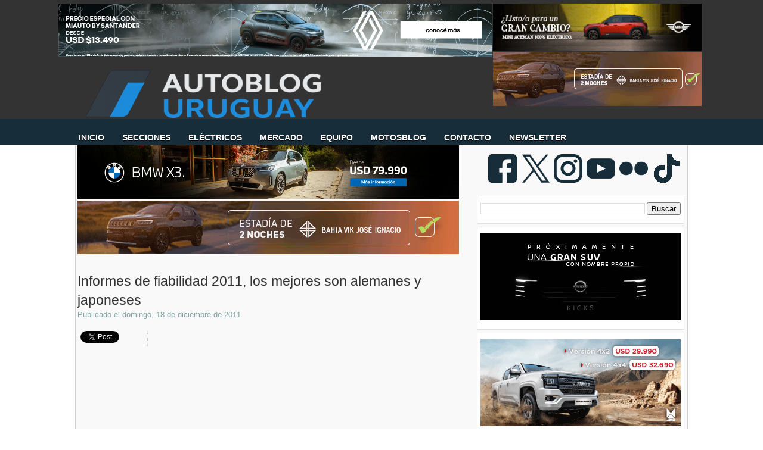

--- FILE ---
content_type: text/html; charset=utf-8
request_url: https://accounts.google.com/o/oauth2/postmessageRelay?parent=https%3A%2F%2Fwww.autoblog.com.uy&jsh=m%3B%2F_%2Fscs%2Fabc-static%2F_%2Fjs%2Fk%3Dgapi.lb.en.W5qDlPExdtA.O%2Fd%3D1%2Frs%3DAHpOoo8JInlRP_yLzwScb00AozrrUS6gJg%2Fm%3D__features__
body_size: 160
content:
<!DOCTYPE html><html><head><title></title><meta http-equiv="content-type" content="text/html; charset=utf-8"><meta http-equiv="X-UA-Compatible" content="IE=edge"><meta name="viewport" content="width=device-width, initial-scale=1, minimum-scale=1, maximum-scale=1, user-scalable=0"><script src='https://ssl.gstatic.com/accounts/o/2580342461-postmessagerelay.js' nonce="Ylw-CZYJIVuejQEamg9lYw"></script></head><body><script type="text/javascript" src="https://apis.google.com/js/rpc:shindig_random.js?onload=init" nonce="Ylw-CZYJIVuejQEamg9lYw"></script></body></html>

--- FILE ---
content_type: text/html; charset=utf-8
request_url: https://www.google.com/recaptcha/api2/aframe
body_size: 268
content:
<!DOCTYPE HTML><html><head><meta http-equiv="content-type" content="text/html; charset=UTF-8"></head><body><script nonce="kRmFrVD7HkDf603Qgq6eZA">/** Anti-fraud and anti-abuse applications only. See google.com/recaptcha */ try{var clients={'sodar':'https://pagead2.googlesyndication.com/pagead/sodar?'};window.addEventListener("message",function(a){try{if(a.source===window.parent){var b=JSON.parse(a.data);var c=clients[b['id']];if(c){var d=document.createElement('img');d.src=c+b['params']+'&rc='+(localStorage.getItem("rc::a")?sessionStorage.getItem("rc::b"):"");window.document.body.appendChild(d);sessionStorage.setItem("rc::e",parseInt(sessionStorage.getItem("rc::e")||0)+1);localStorage.setItem("rc::h",'1762476736458');}}}catch(b){}});window.parent.postMessage("_grecaptcha_ready", "*");}catch(b){}</script></body></html>

--- FILE ---
content_type: text/javascript; charset=UTF-8
request_url: https://www.autoblog.com.uy/feeds/posts/default/-/Informes?alt=json-in-script&callback=leerpostetiquetas&max-results=50
body_size: 24473
content:
// API callback
leerpostetiquetas({"version":"1.0","encoding":"UTF-8","feed":{"xmlns":"http://www.w3.org/2005/Atom","xmlns$openSearch":"http://a9.com/-/spec/opensearchrss/1.0/","xmlns$blogger":"http://schemas.google.com/blogger/2008","xmlns$georss":"http://www.georss.org/georss","xmlns$gd":"http://schemas.google.com/g/2005","xmlns$thr":"http://purl.org/syndication/thread/1.0","id":{"$t":"tag:blogger.com,1999:blog-5402605522848056801"},"updated":{"$t":"2025-11-06T15:02:28.106-03:00"},"category":[{"term":"Lanzamientos"},{"term":"SUV"},{"term":"Segmento B"},{"term":"Segmento C"},{"term":"Eléctricos"},{"term":"Pruebas"},{"term":"Híbridos"},{"term":"Mercedes-Benz"},{"term":"Volkswagen"},{"term":"BMW"},{"term":"Pick-ups"},{"term":"Chevrolet"},{"term":"Renault"},{"term":"Concepts"},{"term":"Segmento D"},{"term":"Peugeot"},{"term":"Mercado"},{"term":"Publicidad"},{"term":"Audi"},{"term":"Crossover"},{"term":"Fiat"},{"term":"Marcas"},{"term":"Resumen"},{"term":"Citroën"},{"term":"Nissan"},{"term":"Segmento A"},{"term":"Hyundai"},{"term":"Ford"},{"term":"Toyota"},{"term":"Ventas"},{"term":"Utilitarios"},{"term":"Segmento E"},{"term":"Honda"},{"term":"Kia"},{"term":"Videos"},{"term":"Brasil"},{"term":"Seguridad"},{"term":"MINI"},{"term":"Contacto"},{"term":"Porsche"},{"term":"F1"},{"term":"Suzuki"},{"term":"Noticias breves de la semana"},{"term":"Jeep"},{"term":"Latin NCAP"},{"term":"Volvo"},{"term":"Mercedes-AMG"},{"term":"BYD"},{"term":"Historia"},{"term":"Entrevistas"},{"term":"Crash test"},{"term":"MPV"},{"term":"Chery"},{"term":"Land Rover"},{"term":"Recall"},{"term":"Subaru"},{"term":"Opel"},{"term":"Seat"},{"term":"Mitsubishi"},{"term":"Segmento F"},{"term":"208"},{"term":"Mazda"},{"term":"BMW i"},{"term":"Adiós"},{"term":"Ferrari"},{"term":"Geely"},{"term":"Superturismo by Cosworth"},{"term":"Clase C"},{"term":"911"},{"term":"Comparativas"},{"term":"BMW M"},{"term":"Salón de Frankfurt 2017"},{"term":"Plantas"},{"term":"Jaguar"},{"term":"Golf"},{"term":"Salón de Ginebra 2017"},{"term":"Salón de París 2016"},{"term":"Onix"},{"term":"Salón de Frankfurt 2019"},{"term":"Skoda"},{"term":"Alfa Romeo"},{"term":"Clásicos"},{"term":"Salón de París 2018"},{"term":"Range Rover"},{"term":"Serie 3"},{"term":"Tecnología"},{"term":"Monovolúmenes"},{"term":"Salón de Frankfurt 2015"},{"term":"Top Gear"},{"term":"Maserati"},{"term":"Ram"},{"term":"Todoterrenos"},{"term":"Salón de Ginebra 2016"},{"term":"2008"},{"term":"Autoclassic"},{"term":"Civic"},{"term":"Temporada 2011"},{"term":"Aston Martin"},{"term":"Euro NCAP"},{"term":"Lamborghini"},{"term":"TV"},{"term":"308"},{"term":"Clase E"},{"term":"Cruze"},{"term":"Salón de Ginebra 2014"},{"term":"Lexus"},{"term":"Polo"},{"term":"Automovilismo"},{"term":"C3"},{"term":"Fiesta"},{"term":"JAC"},{"term":"Salón de Ginebra 2019"},{"term":"Corolla"},{"term":"Dodge"},{"term":"Serie 1"},{"term":"Salón de Ginebra 2018"},{"term":"Strada"},{"term":"Swift"},{"term":"up!"},{"term":"Duster"},{"term":"Serie 5"},{"term":"Tracker"},{"term":"500"},{"term":"Clase A"},{"term":"Kwid"},{"term":"Lectores"},{"term":"Lifan"},{"term":"Countryman"},{"term":"Premios"},{"term":"Salón de Frankfurt 2013"},{"term":"Concursos"},{"term":"Ranger"},{"term":"Seguridad vial"},{"term":"GLC"},{"term":"Salón de Ginebra 2015"},{"term":"Santa Rosa"},{"term":"Uruguay"},{"term":"X1"},{"term":"DS"},{"term":"Gol"},{"term":"Hilux"},{"term":"Temporada 2018"},{"term":"McLaren"},{"term":"Temporada 2016"},{"term":"Vento"},{"term":"A3 Sportback"},{"term":"Sandero"},{"term":"AMG"},{"term":"HB20"},{"term":"León"},{"term":"MG"},{"term":"Salón de Frankfurt 2011"},{"term":"Temporada 2017"},{"term":"WRC"},{"term":"3008"},{"term":"Amarok"},{"term":"Clio"},{"term":"FAW"},{"term":"John Cooper Works"},{"term":"Salón de San Pablo 2014"},{"term":"X5"},{"term":"Defender"},{"term":"EcoSport"},{"term":"GLA"},{"term":"IIHS"},{"term":"Primeras impresiones"},{"term":"S10"},{"term":"X3"},{"term":"Abarth"},{"term":"Changan"},{"term":"Goodwood Festival of Speed"},{"term":"Mercosur"},{"term":"Q3"},{"term":"Temporada 2012"},{"term":"Versa"},{"term":"C4 Cactus"},{"term":"Editorial"},{"term":"Salon de París 2014"},{"term":"Tesla"},{"term":"Autolider"},{"term":"Picanto"},{"term":"Serie 4"},{"term":"Smart"},{"term":"A6"},{"term":"Bentley"},{"term":"Oroch"},{"term":"Renegade"},{"term":"Sentra"},{"term":"Serie 2"},{"term":"A3"},{"term":"Mercedes-EQ"},{"term":"Prisma"},{"term":"Salón de Ginebra 2013"},{"term":"T-Cross"},{"term":"C3 Aircross"},{"term":"March"},{"term":"Q5"},{"term":"Saveiro"},{"term":"Sevel"},{"term":"Alejandro Furas"},{"term":"Creta"},{"term":"Kicks"},{"term":"Rio"},{"term":"Salón de Detroit 2017"},{"term":"Yaris"},{"term":"Focus"},{"term":"HR-V"},{"term":"India"},{"term":"Logan"},{"term":"Rav4"},{"term":"Tucson"},{"term":"Cupra"},{"term":"M4"},{"term":"NP300 Frontier"},{"term":"Sandero Stepway"},{"term":"CLA"},{"term":"Compass"},{"term":"Haval"},{"term":"Jetour"},{"term":"Mustang"},{"term":"Onix Plus"},{"term":"Salón de Buenos Aires 2015"},{"term":"Berlingo"},{"term":"Camaro"},{"term":"Cooper S"},{"term":"General Motors"},{"term":"M3"},{"term":"Mercado Libre"},{"term":"Partner"},{"term":"Spin"},{"term":"Tiguan"},{"term":"Toro"},{"term":"Virtus"},{"term":"i30"},{"term":"A4"},{"term":"Argo"},{"term":"Chrysler"},{"term":"Dacia"},{"term":"Evoque"},{"term":"Focus Group"},{"term":"GLE"},{"term":"Nivus"},{"term":"Pulse"},{"term":"Salón de Ginebra 2012"},{"term":"A3 Sedán"},{"term":"HB20S"},{"term":"Impreza"},{"term":"Clase S"},{"term":"F-150"},{"term":"GLC Coupé"},{"term":"Gazoo Racing"},{"term":"Great Wall"},{"term":"Intendencias"},{"term":"Kangoo"},{"term":"Mobi"},{"term":"Mégane III"},{"term":"Salón de Los Ángeles 2016"},{"term":"Salón de París 2012"},{"term":"Sportage"},{"term":"SsangYong"},{"term":"UTE"},{"term":"Wrangler"},{"term":"X6"},{"term":"XC60"},{"term":"Cronos"},{"term":"Haima"},{"term":"Palio"},{"term":"Panamera"},{"term":"Salón de Detroit 2016"},{"term":"Salón de Ginebra 2011"},{"term":"Salón de Ginebra 2020"},{"term":"Salón de Nueva York 2015"},{"term":"Sinécdoque"},{"term":"Argentina"},{"term":"CR-V"},{"term":"Cayenne"},{"term":"China"},{"term":"Curiosidades"},{"term":"Fluence"},{"term":"Kona"},{"term":"Leaf"},{"term":"Leyes"},{"term":"Montana"},{"term":"Salón de Buenos Aires 2013"},{"term":"Temporada 2014"},{"term":"AMG GT"},{"term":"Celerio"},{"term":"Fit"},{"term":"Foton"},{"term":"GLB"},{"term":"Genesis"},{"term":"Grand Cherokee"},{"term":"Informes"},{"term":"R8"},{"term":"Salón de París 2014"},{"term":"Salón de Pekín 2018"},{"term":"Temporada 2013"},{"term":"5008"},{"term":"C4"},{"term":"Car of the Year"},{"term":"Expert"},{"term":"Forester"},{"term":"Fotos"},{"term":"Grand i10"},{"term":"Ibiza"},{"term":"Ka"},{"term":"Koleos"},{"term":"L200"},{"term":"MIEM"},{"term":"Macan"},{"term":"Note"},{"term":"Salón de Pekín 2014"},{"term":"Salón de San Pablo 2016"},{"term":"Senna"},{"term":"TT"},{"term":"Taos"},{"term":"Temporada 2015"},{"term":"Type R"},{"term":"X-Trail"},{"term":"XC40"},{"term":"308 SW"},{"term":"Auto del año Autoblog"},{"term":"Autoblog"},{"term":"Cadillac"},{"term":"Captiva"},{"term":"Clase G"},{"term":"Coronavirus"},{"term":"EQ Power"},{"term":"Lynk \u0026 Co"},{"term":"Nordex"},{"term":"Renault Sport"},{"term":"Salón de Los Ángeles 2018"},{"term":"Salón de Nueva York 2014"},{"term":"Salón de San Pablo 2018"},{"term":"UNASEV"},{"term":"X2"},{"term":"X7"},{"term":"XC90"},{"term":"XV"},{"term":"Captur"},{"term":"Etios"},{"term":"Fastback"},{"term":"Grand Siena"},{"term":"Hyundai N"},{"term":"Impuestos"},{"term":"M5"},{"term":"Nuevo Uno"},{"term":"Qashqai"},{"term":"Rolls-Royce"},{"term":"Salón de Buenos Aires 2017"},{"term":"Salón de Detroit 2012"},{"term":"Salón de Detroit 2018"},{"term":"Salón de Los Ángeles 2014"},{"term":"Salón de Los Ángeles 2019"},{"term":"Santa Fe"},{"term":"Taycan"},{"term":"WRX"},{"term":"Alpine"},{"term":"C-Elysée"},{"term":"C5 Aircross"},{"term":"City"},{"term":"Entretenimiento"},{"term":"Equinox"},{"term":"GAC Motor"},{"term":"Global NCAP"},{"term":"Hidrógeno"},{"term":"IM"},{"term":"JMC"},{"term":"LC"},{"term":"Montevideo Motor Show"},{"term":"Nismo"},{"term":"Prius"},{"term":"Q2"},{"term":"Q8"},{"term":"Salón de Detroit 2015"},{"term":"Salón de Shanghái 2019"},{"term":"Sprinter"},{"term":"718"},{"term":"Astra"},{"term":"Baleno"},{"term":"Brabus"},{"term":"Bugatti"},{"term":"CX-5"},{"term":"Cherokee"},{"term":"Clase B"},{"term":"DS3"},{"term":"Emgrand"},{"term":"Fox"},{"term":"Giulia"},{"term":"Jumpy"},{"term":"MINI Cabrio"},{"term":"S5"},{"term":"SL"},{"term":"Salón de Buenos Aires 2011"},{"term":"Salón de Detroit 2014"},{"term":"Salón de Nueva York 2018"},{"term":"Salón de Pekín 2016"},{"term":"Tránsito"},{"term":"Vantage"},{"term":"X4"},{"term":"Zotye"},{"term":"Brilliance"},{"term":"Cooper"},{"term":"Corsa"},{"term":"EX30"},{"term":"Elantra"},{"term":"Espías"},{"term":"Frontier"},{"term":"Gobierno"},{"term":"Gonzalo Rodríguez"},{"term":"M2"},{"term":"Outlander"},{"term":"Pebble Beach Concours d’Elegance"},{"term":"Range Rover Sport"},{"term":"Salón de Los Ángeles 2012"},{"term":"Salón de Los Ángeles 2015"},{"term":"Salón de Nueva York 2017"},{"term":"Salón de Nueva York 2019"},{"term":"Salón de Shanghai 2013"},{"term":"Serie 7"},{"term":"Sonata"},{"term":"Soul"},{"term":"Vitara"},{"term":"e-tron"},{"term":"1500"},{"term":"508"},{"term":"A4 Avant"},{"term":"A5"},{"term":"Accent"},{"term":"Arkana"},{"term":"Cerato"},{"term":"Clase X"},{"term":"Clubman"},{"term":"Combo"},{"term":"Dzire"},{"term":"Fiorino"},{"term":"GT-R"},{"term":"Garantías"},{"term":"Ghibli"},{"term":"Homenaje"},{"term":"Ioniq"},{"term":"Lotus"},{"term":"Master"},{"term":"Mazda2"},{"term":"Niro"},{"term":"PSA"},{"term":"Peliculas"},{"term":"Rally"},{"term":"SRI"},{"term":"Salón de Los Ángeles 2013"},{"term":"Salón de Shanghái 2015"},{"term":"Salón de Tokio 2015"},{"term":"Seguridad Pasiva"},{"term":"Sorteos"},{"term":"Tiggo 4"},{"term":"i20"},{"term":"i4"},{"term":"301"},{"term":"A6 Avant"},{"term":"Autoclásica"},{"term":"Boxster"},{"term":"CLS"},{"term":"Cayman"},{"term":"Cine"},{"term":"Corvette Stingray"},{"term":"Encuestas"},{"term":"FCA"},{"term":"Fiancar"},{"term":"Fusion"},{"term":"GLE Coupé"},{"term":"Giulietta"},{"term":"Gladiator"},{"term":"Huracán"},{"term":"Infiniti"},{"term":"Ken Block"},{"term":"Maxus"},{"term":"Mercedes-Maybach"},{"term":"Monterey Car Week"},{"term":"México"},{"term":"Outback"},{"term":"Patentes"},{"term":"Polestar"},{"term":"Prius c"},{"term":"Q7"},{"term":"Rampage"},{"term":"Salón de Detroit 2013"},{"term":"Salón de Los Ángeles 2011"},{"term":"Salón de Nueva York 2013"},{"term":"Salón de Nueva York 2016"},{"term":"Salón de Shanghai 2011"},{"term":"Serie 2 Gran Coupé"},{"term":"Serie 8"},{"term":"Silverado"},{"term":"Sonic"},{"term":"Tata"},{"term":"Tiggo 2"},{"term":"WR-V"},{"term":"Z4"},{"term":"Accord"},{"term":"Bestune"},{"term":"C40"},{"term":"Commander"},{"term":"Corolla Cross"},{"term":"DFSK"},{"term":"Discovery Sport"},{"term":"Exposiciones"},{"term":"F-Type"},{"term":"F0"},{"term":"Inversiones"},{"term":"Landtrek"},{"term":"Levante"},{"term":"Mahindra"},{"term":"Mirage"},{"term":"Mokka"},{"term":"Passat"},{"term":"Ridgeline"},{"term":"SRT"},{"term":"Salón de Los Ángeles 2017"},{"term":"Salón de Shanghái 2017"},{"term":"Salón de Tokio 2013"},{"term":"Tiggo 8"},{"term":"Twingo"},{"term":"Veloster"},{"term":"Zeekr"},{"term":"Arona"},{"term":"AutoShine"},{"term":"Beetle"},{"term":"Challenger"},{"term":"Chana"},{"term":"Cobalt"},{"term":"Effa"},{"term":"Explorer"},{"term":"Fábricas"},{"term":"Gol Sedán"},{"term":"Grandland X"},{"term":"H6"},{"term":"Ley de Tránsito"},{"term":"MX-5"},{"term":"Mazda3"},{"term":"Motos"},{"term":"Mégane IV"},{"term":"Octavia"},{"term":"Omoda"},{"term":"Oversil"},{"term":"Paceman"},{"term":"Por el mundo"},{"term":"Punto"},{"term":"Salón de San Pablo 2012"},{"term":"Santiago Urrutia"},{"term":"Seagull"},{"term":"Serie 4 Cabrio"},{"term":"Spark"},{"term":"Suran"},{"term":"Tiida"},{"term":"Uno Way"},{"term":"e-208"},{"term":"2500"},{"term":"A1"},{"term":"A7 Sportback"},{"term":"A8"},{"term":"Alto 800"},{"term":"Ateca"},{"term":"BRZ"},{"term":"Basalt"},{"term":"Clio Mío"},{"term":"Cooper SE"},{"term":"Corvette"},{"term":"Eclipse Cross"},{"term":"F3"},{"term":"Grand Captur"},{"term":"ID.3"},{"term":"ID.4"},{"term":"Jimny"},{"term":"Jolion"},{"term":"Kardian"},{"term":"Leapmotor"},{"term":"MG4"},{"term":"Motor Haus"},{"term":"Movilidad"},{"term":"New F3"},{"term":"New Urban Coupé"},{"term":"Pagani"},{"term":"Polo Track"},{"term":"S1"},{"term":"Salón de Detroit 2019"},{"term":"Salón de Pekín 2012"},{"term":"Salón de Tokio 2011"},{"term":"Salón de Tokio 2019"},{"term":"Sorento"},{"term":"Taxis"},{"term":"TrailBlazer"},{"term":"Uno"},{"term":"Velar"},{"term":"World Car of the Year"},{"term":"XE"},{"term":"XF"},{"term":"ZOE"},{"term":"e-Power"},{"term":"iX"},{"term":"408"},{"term":"A1 Sportback"},{"term":"Aceman"},{"term":"Aventador"},{"term":"C-HR"},{"term":"C1"},{"term":"Carens"},{"term":"Carnival"},{"term":"Cayenne Coupé"},{"term":"Civic Coupé"},{"term":"Clase V"},{"term":"Comerciales"},{"term":"Continental GT"},{"term":"Crossland"},{"term":"Cuadriciclos"},{"term":"E-Pace"},{"term":"Ertiga"},{"term":"Fulwin"},{"term":"Fórmula E"},{"term":"GLS"},{"term":"Golf Variant"},{"term":"Ioniq 5"},{"term":"Juke"},{"term":"Ka+"},{"term":"MiTo"},{"term":"Model 3"},{"term":"Model S"},{"term":"Multas"},{"term":"Panda"},{"term":"Podcast"},{"term":"Q3 Sportback"},{"term":"QQ"},{"term":"R7"},{"term":"Riddara"},{"term":"S3"},{"term":"S60"},{"term":"Salón de París 2024"},{"term":"Stelvio"},{"term":"Tiggo"},{"term":"Transit"},{"term":"Traveller"},{"term":"V5"},{"term":"X70"},{"term":"Zubehör"},{"term":"e-2008"},{"term":"e-up!"},{"term":"i10"},{"term":"iX3"},{"term":"515"},{"term":"A110"},{"term":"A5 Sportback"},{"term":"Alaskan"},{"term":"Avenger"},{"term":"BAIC"},{"term":"BMW Motorrad"},{"term":"BT-50"},{"term":"Bentayga"},{"term":"C4 Lounge"},{"term":"C5"},{"term":"CLE"},{"term":"Camiones"},{"term":"Camry"},{"term":"Caterham"},{"term":"Celta"},{"term":"Chris Harris"},{"term":"Claudio D’Agostini Nascimento"},{"term":"CrossFox"},{"term":"Deporte"},{"term":"Discovery"},{"term":"Dongfeng"},{"term":"Dourado Motors"},{"term":"EQA"},{"term":"F-Pace"},{"term":"Fortuner"},{"term":"GWM"},{"term":"Grand Vitara"},{"term":"Homero de León"},{"term":"Ignis"},{"term":"Industria"},{"term":"Kia Montevideo"},{"term":"Lancia"},{"term":"Lestido"},{"term":"Mulsanne"},{"term":"New QQ"},{"term":"No tengo radio"},{"term":"Nürburgring"},{"term":"Palio Weekend"},{"term":"Parlamento"},{"term":"Prueba Larga Duración"},{"term":"Qoros"},{"term":"Reunión AutoblogUY"},{"term":"Rifter"},{"term":"Rush"},{"term":"Serie 2 Active Tourer"},{"term":"Serie 4 Gran Coupe"},{"term":"Spark GT"},{"term":"Tarraco"},{"term":"Tiggo 7"},{"term":"V40"},{"term":"ZX Auto"},{"term":"e-tron Sportback"},{"term":"i8"},{"term":"500X"},{"term":"86"},{"term":"Aircross"},{"term":"Ami"},{"term":"Ancap"},{"term":"Arrizo 5"},{"term":"Atos"},{"term":"Bronco"},{"term":"Bronco Sport"},{"term":"C3 Picasso"},{"term":"CLA Shooting Brake"},{"term":"CS15"},{"term":"CS55 Plus"},{"term":"CX-30"},{"term":"Chiron"},{"term":"Clasicos"},{"term":"Classic"},{"term":"Colorado"},{"term":"Coolray"},{"term":"Cooper C"},{"term":"D60"},{"term":"EQC"},{"term":"EV5"},{"term":"Eventos"},{"term":"Expo Prado"},{"term":"Fabia"},{"term":"GR Yaris"},{"term":"Grand Cherokee L"},{"term":"Gymkhana"},{"term":"Harry Metcalfe"},{"term":"Idea"},{"term":"Insignia"},{"term":"KGM"},{"term":"Kodiaq"},{"term":"Lada"},{"term":"Lancer"},{"term":"MINI Cooper"},{"term":"ML"},{"term":"Magna Motors"},{"term":"Manuel Antelo"},{"term":"Maverick"},{"term":"Mexico"},{"term":"Murano"},{"term":"Mégane"},{"term":"New e2"},{"term":"ORA"},{"term":"Optima"},{"term":"Pilot"},{"term":"RD6"},{"term":"Rally Dakar"},{"term":"S2"},{"term":"S3 Sedán"},{"term":"S6"},{"term":"SLS"},{"term":"STI"},{"term":"Salón de Nueva York 2011"},{"term":"Salón de Nueva York 2012"},{"term":"Scénic"},{"term":"Seven"},{"term":"Spin Activ"},{"term":"Stepway"},{"term":"Suran Cross"},{"term":"T-Roc"},{"term":"Tang"},{"term":"Tera"},{"term":"Touareg"},{"term":"Transporte"},{"term":"Uber"},{"term":"Urus"},{"term":"Vanquish"},{"term":"Vito"},{"term":"Wörthersee"},{"term":"X50"},{"term":"ZS"},{"term":"e-tron GT"},{"term":"e2"},{"term":"#1"},{"term":"01"},{"term":"107"},{"term":"19 Capitales"},{"term":"4C"},{"term":"500L"},{"term":"508 SW"},{"term":"570S"},{"term":"ACAU"},{"term":"ACU"},{"term":"ASX"},{"term":"Acura"},{"term":"Alto"},{"term":"BAW"},{"term":"Blazer EV"},{"term":"Bolt"},{"term":"CS35 Plus"},{"term":"CX-3"},{"term":"Charger"},{"term":"Ciaz"},{"term":"Datsun"},{"term":"Deepal"},{"term":"Durango"},{"term":"E5"},{"term":"EQB"},{"term":"EQS"},{"term":"Escape"},{"term":"GX3"},{"term":"Gonchi"},{"term":"Grupo Gildemeister"},{"term":"Humor"},{"term":"IAA Mobility 2021"},{"term":"IAA Mobility 2023"},{"term":"J2"},{"term":"Jaecoo"},{"term":"K3"},{"term":"Kamiq"},{"term":"Kuga"},{"term":"Kwid E-Tech"},{"term":"LS"},{"term":"Le Mans"},{"term":"Legacy"},{"term":"Lincoln"},{"term":"M6"},{"term":"Marvel R"},{"term":"Medios"},{"term":"Model X"},{"term":"Mondeo"},{"term":"Pablo Ramos"},{"term":"Pebble Beach Concours d'Elegance"},{"term":"Q6 e-tron"},{"term":"S90"},{"term":"SLK"},{"term":"SW4"},{"term":"Sail"},{"term":"Salón de Detroit 2011"},{"term":"Salón de Nueva Delhi 2014"},{"term":"Salón de Paris 2014"},{"term":"Salón de Shanghái 2021"},{"term":"Serie 6"},{"term":"Shelby"},{"term":"Siena"},{"term":"Sonet"},{"term":"Song Plus"},{"term":"Stellantis"},{"term":"Supra"},{"term":"Tarek"},{"term":"Temporada 2010"},{"term":"Tiggo 7 Pro"},{"term":"Tiggo 8 Pro"},{"term":"Tunland"},{"term":"Usados"},{"term":"V60"},{"term":"Vigus"},{"term":"Viper"},{"term":"Wingle"},{"term":"X"},{"term":"XM"},{"term":"#3"},{"term":"001"},{"term":"02"},{"term":"06"},{"term":"1000 Millas"},{"term":"108"},{"term":"207"},{"term":"370Z"},{"term":"458 Italia"},{"term":"595"},{"term":"650S"},{"term":"Actyon Sports"},{"term":"Adrián Rosso"},{"term":"Alto K10"},{"term":"Auris"},{"term":"Aygo"},{"term":"Boxer"},{"term":"C3 Seducción"},{"term":"CES 2016"},{"term":"CES 2017"},{"term":"CUAS"},{"term":"Camur"},{"term":"Car One"},{"term":"Carsharing"},{"term":"Combustibles"},{"term":"Concorso d’Eleganza Villa d’Este"},{"term":"Coupé"},{"term":"Crosstrek"},{"term":"Dashing"},{"term":"EQE"},{"term":"EV3"},{"term":"Emgrand GS"},{"term":"Enyaq iV"},{"term":"Equinox EV"},{"term":"Escort"},{"term":"Espace"},{"term":"Fernando Varela"},{"term":"Flying Spur"},{"term":"Formentor"},{"term":"G6"},{"term":"GMC"},{"term":"GranCabrio"},{"term":"Grecale"},{"term":"Groove"},{"term":"H350"},{"term":"HB20X"},{"term":"Haima 7"},{"term":"Han EV"},{"term":"IAA Mobility 2025"},{"term":"International Engine of the Year"},{"term":"Ioniq 6"},{"term":"James Bond"},{"term":"José Luis Donagaray"},{"term":"Journey"},{"term":"Joy"},{"term":"K3 Cross"},{"term":"K3 Sedán"},{"term":"Kei-cars"},{"term":"Korando"},{"term":"Land Cruiser Prado"},{"term":"M Performance"},{"term":"M8"},{"term":"MC20"},{"term":"Macan Electric"},{"term":"Malibu"},{"term":"Montevideo Motor Show 2012"},{"term":"Multimotors"},{"term":"Nammi"},{"term":"Odyssey"},{"term":"Pathfinder"},{"term":"Peugeot Sport"},{"term":"Pik-Up"},{"term":"Pininfarina"},{"term":"Proyecto 363"},{"term":"Puma"},{"term":"Punta del Este"},{"term":"Quattroporte"},{"term":"RCZ"},{"term":"RS 3 Sportback"},{"term":"RS5"},{"term":"RS7 Sportback"},{"term":"Rafael Fernández"},{"term":"Revistas"},{"term":"Roadster"},{"term":"S-Presso"},{"term":"S3 Sportback"},{"term":"S7"},{"term":"SX4 S-Cross"},{"term":"Sadar"},{"term":"Salón de Chicago 2015"},{"term":"Salón de Paris 2012"},{"term":"Salón de Shanghái 2023"},{"term":"Salón de Tokio 2017"},{"term":"Scion"},{"term":"Serie 6 Gran Coupe"},{"term":"Shark"},{"term":"Song Pro"},{"term":"Spacetourer"},{"term":"Spark EUV"},{"term":"Superb"},{"term":"Swift Dzire"},{"term":"Symbol"},{"term":"T2"},{"term":"Taycan Cross Turismo"},{"term":"Territory"},{"term":"Tiggo 2 Pro"},{"term":"Tipo"},{"term":"Toledo"},{"term":"Tunland V7"},{"term":"UNI-T"},{"term":"V90"},{"term":"Vauxhall"},{"term":"Vehículos ecológicos"},{"term":"Verano 2011"},{"term":"Verano 2013"},{"term":"Yuan Pro"},{"term":"Zagato"},{"term":"eMin"},{"term":"i3"},{"term":"i40"},{"term":"i5"},{"term":"iX1"},{"term":"iX2"},{"term":"03"},{"term":"2011"},{"term":"207 Compact"},{"term":"675LT"},{"term":"A50"},{"term":"Alpina"},{"term":"Arteon"},{"term":"Aveo"},{"term":"Beat"},{"term":"Benni"},{"term":"Bora"},{"term":"Bravo"},{"term":"C Coupé"},{"term":"C11"},{"term":"C4 Picasso"},{"term":"COTY"},{"term":"Carspotting"},{"term":"Cee'd"},{"term":"Cerato Koup"},{"term":"Citan"},{"term":"Citigo"},{"term":"Cityray"},{"term":"Clase S Cabriolet"},{"term":"Clase S Coupé"},{"term":"Concorso d'Eleganza Villa d'Este"},{"term":"Countryman E"},{"term":"DB9"},{"term":"DS 7 Crossback"},{"term":"DS4"},{"term":"Daihatsu"},{"term":"Doug DeMuro"},{"term":"Drive"},{"term":"E-S3 Ytterby"},{"term":"EQ1"},{"term":"ES"},{"term":"EX5"},{"term":"EX90"},{"term":"Emkoo"},{"term":"Emzoom"},{"term":"Encuesta"},{"term":"Exige"},{"term":"Expo Melilla"},{"term":"F12berlinetta"},{"term":"G70"},{"term":"G80"},{"term":"GL"},{"term":"GLK"},{"term":"GS"},{"term":"GT6"},{"term":"Geometry C"},{"term":"Ghost"},{"term":"Gobiernos"},{"term":"Grand Carnival"},{"term":"H-1"},{"term":"H2"},{"term":"HS"},{"term":"Haima 3"},{"term":"Huayra"},{"term":"Hunter"},{"term":"I-Pace"},{"term":"IS"},{"term":"J3"},{"term":"Karry"},{"term":"Kombi"},{"term":"LaFerrari"},{"term":"Luis Pascual"},{"term":"MG3"},{"term":"Magnite"},{"term":"Martín Oyarzún"},{"term":"Museos"},{"term":"NSX"},{"term":"New Delhi Auto Show 2016"},{"term":"P1"},{"term":"PESRI"},{"term":"Películas"},{"term":"Phantom"},{"term":"Picasso"},{"term":"Pikes Peak"},{"term":"Poer"},{"term":"Q8 e-tron"},{"term":"RC"},{"term":"RS 3 Sedán"},{"term":"RS6"},{"term":"RX"},{"term":"Rally Mercedes-Benz Classic"},{"term":"Rally de Argentina"},{"term":"Rapide"},{"term":"Red Bull Racing"},{"term":"Récords"},{"term":"SLC"},{"term":"Salón de Guangzhou 2014"},{"term":"Salón de Hannover 2018"},{"term":"Salón de Los Ángeles 2022"},{"term":"Salón de Nueva Delhi 2020"},{"term":"Salón de Seúl 2011"},{"term":"Salón del Automóvil de Guangzhou 2019"},{"term":"Salón del Automóvil de Moscú 2014"},{"term":"Sealion 7"},{"term":"Soluto"},{"term":"Sunray"},{"term":"T6"},{"term":"T90"},{"term":"Tavascan"},{"term":"Tiggo 4 Pro"},{"term":"Tiggo 5"},{"term":"Tunland V9"},{"term":"Twizy"},{"term":"Uno Evo"},{"term":"Uruguay Autocentro"},{"term":"VAG"},{"term":"Veyron"},{"term":"Vivaro"},{"term":"Wagoneer"},{"term":"XJ"},{"term":"Yuan Plus"},{"term":"Z200"},{"term":"ZNA"},{"term":"Zafira"},{"term":"e-J7"},{"term":"e-Mokka"},{"term":"e-Méhari"},{"term":"e6"},{"term":"fortwo"},{"term":"quattro"},{"term":"03+"},{"term":"09"},{"term":"159"},{"term":"205"},{"term":"207 SW"},{"term":"2CV"},{"term":"300"},{"term":"330"},{"term":"488 GTB"},{"term":"4Runner"},{"term":"620"},{"term":"720"},{"term":"720S"},{"term":"A 60 km\/h"},{"term":"A5 Cabrio"},{"term":"AMR"},{"term":"AUVO"},{"term":"Adam"},{"term":"Aion V"},{"term":"Amelia Island Concours d’Elegance"},{"term":"Android Auto"},{"term":"Apple CarPlay"},{"term":"Ascoma"},{"term":"Astra Sports Tourer"},{"term":"Atlas"},{"term":"Auto China Beijing 2024"},{"term":"Azera"},{"term":"Azkarra"},{"term":"BOR"},{"term":"Bipper"},{"term":"Blazer"},{"term":"Blindados"},{"term":"Buick"},{"term":"CES 2022"},{"term":"CTS"},{"term":"CX-9"},{"term":"Caddy"},{"term":"Captiva EV"},{"term":"Carfection"},{"term":"Ceed"},{"term":"Cerato Hatch"},{"term":"Changhe"},{"term":"Cooper E"},{"term":"Countryman C"},{"term":"Countryman SE"},{"term":"Crafter"},{"term":"DB11"},{"term":"DBS"},{"term":"DBX"},{"term":"DFM"},{"term":"DS 3 Crossback"},{"term":"DS 4"},{"term":"Dakota"},{"term":"Dobló"},{"term":"Ducato"},{"term":"E-HS"},{"term":"EASA"},{"term":"EQ7"},{"term":"EV6"},{"term":"Economía"},{"term":"Edge"},{"term":"Elise"},{"term":"Exeed"},{"term":"Expoactiva"},{"term":"FCV"},{"term":"FT-86"},{"term":"Fernando Badía"},{"term":"Forthing"},{"term":"Freelander"},{"term":"Fronx"},{"term":"GT 86"},{"term":"GTC4Lusso"},{"term":"GX3 Pro"},{"term":"Geometry E"},{"term":"Go"},{"term":"Google"},{"term":"Gordon Murray Automotive"},{"term":"GranTurismo"},{"term":"Grand C4 Picasso"},{"term":"Grand Tiger"},{"term":"Grandland"},{"term":"Grupo Eximar"},{"term":"Haima 1"},{"term":"Haima 2"},{"term":"Hozon Auto"},{"term":"Hummer"},{"term":"Hyptec HT"},{"term":"I.D."},{"term":"ID.7"},{"term":"ID.Buzz"},{"term":"IMESI"},{"term":"Indica"},{"term":"Indigo"},{"term":"Iveco"},{"term":"J6"},{"term":"JD Power"},{"term":"Japón"},{"term":"Joan Fercí"},{"term":"Jolion Pro"},{"term":"Joy Plus"},{"term":"Jumper"},{"term":"KTM"},{"term":"Kadjar"},{"term":"Keyton"},{"term":"LC Cross"},{"term":"LTI"},{"term":"Lancer Evo"},{"term":"Land Cruiser"},{"term":"Linea"},{"term":"M Power Tour"},{"term":"M7"},{"term":"MG5"},{"term":"MP4-12C"},{"term":"MWC Barcelona 2017"},{"term":"Manta"},{"term":"Manza"},{"term":"Matías Lagarmilla"},{"term":"Mazda6"},{"term":"Mecánica"},{"term":"Micra"},{"term":"Mii"},{"term":"Model Y"},{"term":"Montero Sport"},{"term":"Mustang Mach-E"},{"term":"Méhari"},{"term":"N5"},{"term":"N520"},{"term":"NAT"},{"term":"Navidad"},{"term":"New Fulwin"},{"term":"Nordenwagen"},{"term":"OnStar"},{"term":"Opel GT"},{"term":"Pablo Di Si"},{"term":"Piaggio"},{"term":"Pulsar"},{"term":"Q4 e-tron"},{"term":"Q5 Sportback"},{"term":"Q8 e-tron Sportback"},{"term":"Rapid"},{"term":"Rich"},{"term":"Rinspeed"},{"term":"Rogue"},{"term":"S-Max"},{"term":"S4"},{"term":"S80"},{"term":"SEMA"},{"term":"SF90 Stradale"},{"term":"SX4"},{"term":"Salón de Chicago 2013"},{"term":"Salón de Ginebra 2024"},{"term":"Salón de Guangzhou 2015"},{"term":"Salón de Los Ángeles 2021"},{"term":"Salón de Nueva York 2023"},{"term":"Salón de Nueva York 2024"},{"term":"Salón de París 2022"},{"term":"Salón de Seúl 2015"},{"term":"Salón de la movilidad eléctrica y ciudades inteligentes"},{"term":"Salón del Automóvil de Moscú 2018"},{"term":"Samsung"},{"term":"Santa Cruz"},{"term":"Santiago Guelfi"},{"term":"Scala"},{"term":"Scirocco"},{"term":"Seal"},{"term":"Seltos"},{"term":"Serie 3 GT"},{"term":"Solterra"},{"term":"Spring"},{"term":"Staria"},{"term":"Stinger"},{"term":"Stonic"},{"term":"Sucive"},{"term":"Sylphy"},{"term":"T1"},{"term":"T3"},{"term":"T77"},{"term":"TX4"},{"term":"Talisman"},{"term":"Tank"},{"term":"Tharu"},{"term":"Thomas Owsianski"},{"term":"Tivoli"},{"term":"Tonale"},{"term":"Torres"},{"term":"Trafic"},{"term":"Trax"},{"term":"UNI-V"},{"term":"Urbanos"},{"term":"V-Drive"},{"term":"V2"},{"term":"Verónica Petrissans"},{"term":"Videojuegos"},{"term":"View"},{"term":"Vista"},{"term":"Voleex"},{"term":"Volt"},{"term":"X80"},{"term":"X95"},{"term":"Xpeng"},{"term":"Yaris Cross"},{"term":"Yuan"},{"term":"Yuejin"},{"term":"ZR-V"},{"term":"e-Expert"},{"term":"e1"},{"term":"#5"},{"term":"05"},{"term":"124 Spider"},{"term":"200"},{"term":"206"},{"term":"30x"},{"term":"488 Spider"},{"term":"5 E-Tech"},{"term":"500C"},{"term":"504"},{"term":"530"},{"term":"570GT"},{"term":"600LT"},{"term":"600e"},{"term":"765LT"},{"term":"7X"},{"term":"812 Superfast"},{"term":"820"},{"term":"918 Spyder"},{"term":"919"},{"term":"A05"},{"term":"A1 citycarver"},{"term":"A2"},{"term":"A3 Cabriolet"},{"term":"A4 allroad"},{"term":"A6 allroad"},{"term":"A6 e-tron"},{"term":"ATS"},{"term":"Actis"},{"term":"Actyon"},{"term":"Aion ES"},{"term":"Aion Y Plus"},{"term":"Ariya"},{"term":"Artura"},{"term":"Atlas Cross Sport"},{"term":"Aura"},{"term":"Austral"},{"term":"Auto Germany"},{"term":"Auto del año"},{"term":"B70S"},{"term":"BX"},{"term":"Bayon"},{"term":"Bigster"},{"term":"Bolt EUV"},{"term":"Bongo"},{"term":"Boreal"},{"term":"Borgward"},{"term":"Born"},{"term":"Brío"},{"term":"Bulli"},{"term":"Busan International Mobility Show 2024"},{"term":"Buses"},{"term":"C-Max"},{"term":"C10"},{"term":"C20 R"},{"term":"C3-XR"},{"term":"C30"},{"term":"C4 X"},{"term":"C50"},{"term":"C6"},{"term":"CES 2015"},{"term":"CES 2019"},{"term":"CES 2020"},{"term":"CK2"},{"term":"CX70"},{"term":"Cabrio"},{"term":"California"},{"term":"Campañas"},{"term":"Capri"},{"term":"Captiva Sport"},{"term":"Carper"},{"term":"Casper"},{"term":"Centenario"},{"term":"Claudio D’Agostini"},{"term":"Columnas"},{"term":"Continental"},{"term":"Cowin"},{"term":"Crown"},{"term":"Cutcsa"},{"term":"Cybertruck"},{"term":"Cygnet"},{"term":"D1"},{"term":"DB12"},{"term":"DB5"},{"term":"DC Design"},{"term":"DS Citroën"},{"term":"DS5"},{"term":"Dart"},{"term":"Dayun"},{"term":"Delivery"},{"term":"E-Type"},{"term":"E3"},{"term":"EC31"},{"term":"EQE SUV"},{"term":"EQS SUV"},{"term":"EV4"},{"term":"Elantra Coupé"},{"term":"Elroq"},{"term":"Emiliano Aldabalde"},{"term":"Emisiones"},{"term":"Enzo Ferrari"},{"term":"Eon"},{"term":"Escalade"},{"term":"Escalade IQ"},{"term":"Europa"},{"term":"Everest"},{"term":"Evo"},{"term":"Exalt"},{"term":"F-Star"},{"term":"F458 Italia"},{"term":"F8 Tributo"},{"term":"FGR"},{"term":"Facundo Puig"},{"term":"Faraday Future"},{"term":"Farizon"},{"term":"Federico Bangerter"},{"term":"Federico Mayora"},{"term":"Fernando Parrado"},{"term":"Fiabilidad"},{"term":"Fisker"},{"term":"Foison"},{"term":"Ford GT"},{"term":"Freema"},{"term":"G9"},{"term":"G90"},{"term":"GS8"},{"term":"GTS SUV"},{"term":"GV80"},{"term":"Gallardo"},{"term":"Google Maps"},{"term":"Grand Santa Fe"},{"term":"Grand Wagoneer"},{"term":"Grupo Antelo"},{"term":"Gustavo Colossi"},{"term":"Himla"},{"term":"Honda e"},{"term":"Horizon"},{"term":"ID.5"},{"term":"Ideal"},{"term":"Incontro Ferrari"},{"term":"Italdesign"},{"term":"JMEV"},{"term":"JS8"},{"term":"Jaecoo 5"},{"term":"Jaecoo 6"},{"term":"Jaecoo 7"},{"term":"James May"},{"term":"Japan Mobility 2023"},{"term":"Jato Dynamics"},{"term":"Jazz"},{"term":"Jean-Philippe Imparato"},{"term":"Karl"},{"term":"Karoq"},{"term":"Kells Motors"},{"term":"Kiger"},{"term":"Kizashi"},{"term":"Koenigsegg"},{"term":"LBX"},{"term":"Latinoamérica Focus2Move"},{"term":"Laurent Blanchet"},{"term":"Lavida"},{"term":"Levorg"},{"term":"Lodgy"},{"term":"Lucas Bellieud"},{"term":"Luxgen"},{"term":"Lyriq"},{"term":"M1"},{"term":"M5 Competition"},{"term":"MC20 Cielo"},{"term":"MCCC"},{"term":"MG6"},{"term":"MINI Coupé"},{"term":"MX-30"},{"term":"Maple"},{"term":"Marco Tamolonis"},{"term":"Martín Cervini"},{"term":"Martín Pérez Minetti"},{"term":"Mercedes-Benz Classics Day"},{"term":"Michael Schumacher"},{"term":"Montero"},{"term":"Montevideo Motor Show 2011"},{"term":"Morgan"},{"term":"Mulliner"},{"term":"Musso Grand"},{"term":"N400"},{"term":"NX"},{"term":"Nemo"},{"term":"Netflix"},{"term":"New Gonow"},{"term":"Nexo"},{"term":"Oley"},{"term":"Omoda 5"},{"term":"Orlando"},{"term":"Outlander Sport"},{"term":"Pacifica"},{"term":"Palisade"},{"term":"Passport"},{"term":"Política"},{"term":"Pony EV"},{"term":"Portofino"},{"term":"Proace"},{"term":"Proton"},{"term":"Q05"},{"term":"Q30"},{"term":"Q4 e-tron Sportback"},{"term":"Q60"},{"term":"Qin"},{"term":"R 1250 GS"},{"term":"RS 6 Avant"},{"term":"RS Q8"},{"term":"Raize"},{"term":"Ranking"},{"term":"Regera"},{"term":"Rekord"},{"term":"Restyling"},{"term":"Rexton"},{"term":"Rich 6"},{"term":"Rivian"},{"term":"Roma"},{"term":"S8"},{"term":"SAIC"},{"term":"SF90 Spider"},{"term":"SX11"},{"term":"Salón de Bruselas 2019"},{"term":"Salón de Bruselas 2020"},{"term":"Salón de Busan 2016"},{"term":"Salón de Chicago 2012"},{"term":"Salón de Chicago 2016"},{"term":"Salón de Chicago 2017"},{"term":"Salón de Chicago 2018"},{"term":"Salón de Chicago 2019"},{"term":"Salón de Chicago 2020"},{"term":"Salón de Detroit 2010"},{"term":"Salón de Detroit 2023"},{"term":"Salón de Guangzhou 2013"},{"term":"Salón de Guangzhou 2018"},{"term":"Salón de Los Ángeles 2024"},{"term":"Salón de Nueva York 2025"},{"term":"Salón de San Pablo 2010"},{"term":"Salón de Shanghai 2021"},{"term":"Salón de Shanghái 2018"},{"term":"Salón del Automóvil de Moscú 2016"},{"term":"Santro"},{"term":"Seagull Surf"},{"term":"Seoul Mobility Show 2025"},{"term":"Seres 3"},{"term":"Serie 2 Grand Tourer"},{"term":"Serie 6 GT"},{"term":"Serie 8 Gran Coupé"},{"term":"Sharan"},{"term":"Singer"},{"term":"Sián"},{"term":"Sony"},{"term":"Spectre"},{"term":"Stop The Crash"},{"term":"Subastas"},{"term":"Superdeportivos"},{"term":"Symbioz"},{"term":"T.33"},{"term":"T03"},{"term":"T33"},{"term":"T77 Pro"},{"term":"T8 Pro"},{"term":"T80"},{"term":"Taigo"},{"term":"Taigun"},{"term":"Tarcísio Triviño"},{"term":"Teknikens Värld"},{"term":"Terramar"},{"term":"Terron 9"},{"term":"Tiggo 9"},{"term":"Toano"},{"term":"Tokio Auto Salon 2024"},{"term":"Torres EVX"},{"term":"Tourneo"},{"term":"Town\u0026Country"},{"term":"Toyota Mobility Services"},{"term":"Traverse"},{"term":"Tribeca"},{"term":"Triciclos"},{"term":"Tunland G7"},{"term":"UX"},{"term":"Urban Ark"},{"term":"Utopia"},{"term":"V70"},{"term":"Valhalla"},{"term":"Vanessa Castanho"},{"term":"Veneno"},{"term":"Versa Note"},{"term":"Vespa"},{"term":"Victory Auto"},{"term":"Vigo"},{"term":"Vivaro-e"},{"term":"Wagoneer S"},{"term":"Waze"},{"term":"Wonder"},{"term":"X40"},{"term":"X60"},{"term":"X7 Sport"},{"term":"X70 Plus"},{"term":"X90 Plus"},{"term":"XC70"},{"term":"XCeed"},{"term":"XEV"},{"term":"XKR"},{"term":"XL1"},{"term":"Xpander"},{"term":"Xsara Picasso"},{"term":"Yeti"},{"term":"YoYo"},{"term":"Ypsilon"},{"term":"Yuan Up"},{"term":"Z Coupé"},{"term":"Z100"},{"term":"Z300"},{"term":"Zest"},{"term":"Zonda"},{"term":"cross up!"},{"term":"e-3008"},{"term":"e-308"},{"term":"e-308 SW"},{"term":"eDeliver 9"},{"term":"el-Born"},{"term":"i-MiEV"},{"term":"i-Road"},{"term":"i7"},{"term":"Ángela Stelzer"},{"term":"Ómnibus"},{"term":"ë-Berlingo"},{"term":"ë-c4"},{"term":"Škoda"},{"term":"106"},{"term":"1290 Super Adventure"},{"term":"12Cilindri"},{"term":"190"},{"term":"2002"},{"term":"202"},{"term":"203"},{"term":"207 Premium"},{"term":"2107"},{"term":"296 GTB"},{"term":"296 GTS"},{"term":"3 Wheeler"},{"term":"3-Eleven 430"},{"term":"3.0 CSL"},{"term":"304"},{"term":"306"},{"term":"320"},{"term":"33 Stradale"},{"term":"3500"},{"term":"356"},{"term":"4 E-Tech"},{"term":"405"},{"term":"430"},{"term":"488 Pista"},{"term":"4L"},{"term":"505"},{"term":"540C"},{"term":"599"},{"term":"5LS"},{"term":"600"},{"term":"650"},{"term":"695"},{"term":"750S"},{"term":"812 GTS"},{"term":"849 Testarossa"},{"term":"850"},{"term":"890 Adventure"},{"term":"935"},{"term":"9X8"},{"term":"A1 allstreet"},{"term":"A290"},{"term":"A290_β"},{"term":"A3 allstreet"},{"term":"A390"},{"term":"A45"},{"term":"A5 Avant"},{"term":"A5 Sedán"},{"term":"A6 Sportback e-tron"},{"term":"A6 e-tron Avant"},{"term":"A6 e-tron Sportback"},{"term":"A7"},{"term":"AMG One"},{"term":"APUM"},{"term":"APV"},{"term":"AX"},{"term":"Across"},{"term":"Active Tourer"},{"term":"Actros"},{"term":"Aduanas"},{"term":"Adventure"},{"term":"Aeolus"},{"term":"Aeroseven"},{"term":"Agile"},{"term":"Agya"},{"term":"Akrapovic"},{"term":"Alain Prost"},{"term":"Alcazar"},{"term":"Alejandro Curcio"},{"term":"Alejandro Vaya"},{"term":"Alfa Club Uruguay"},{"term":"Alhambra"},{"term":"Alphard"},{"term":"Alsvin V7"},{"term":"Altea"},{"term":"Amalfi"},{"term":"Ameo"},{"term":"Ampera-e"},{"term":"Andrés Álvarez"},{"term":"Aprilia"},{"term":"Aqua"},{"term":"ArqBravo"},{"term":"Arrizo 7"},{"term":"Arteon Shooting Brake"},{"term":"Ascent"},{"term":"Ascona"},{"term":"Asterión"},{"term":"Atto 2"},{"term":"Attrage"},{"term":"Audios"},{"term":"Auto Popular Americano"},{"term":"Autoblog Argentina"},{"term":"Autocine"},{"term":"Autostadt"},{"term":"Avalon"},{"term":"Aviator"},{"term":"Ayax"},{"term":"Aygo X"},{"term":"B-MAX"},{"term":"B13"},{"term":"B7"},{"term":"BMW Films"},{"term":"BMW Test Fest"},{"term":"BR20"},{"term":"BT62"},{"term":"BX5"},{"term":"BX7"},{"term":"Bacalar"},{"term":"Bangkok International Motor Show 2023"},{"term":"Batur"},{"term":"Bento"},{"term":"Bernardo García"},{"term":"Besturn"},{"term":"Bicicletas"},{"term":"Boat Tail"},{"term":"Bolide"},{"term":"Bolt EV"},{"term":"Bowler"},{"term":"Brabham"},{"term":"Bristol"},{"term":"Bucci"},{"term":"Budd-e"},{"term":"Buggy"},{"term":"Bullet"},{"term":"C 400 X"},{"term":"C 42"},{"term":"C-HR+"},{"term":"C-NCAP"},{"term":"C-XR"},{"term":"C16"},{"term":"C3 Pluriel"},{"term":"C4 Aircross"},{"term":"C5 X"},{"term":"C70"},{"term":"CC"},{"term":"CES 2018"},{"term":"CES 2023"},{"term":"CES 2025"},{"term":"CLK"},{"term":"CMP"},{"term":"COVID-19"},{"term":"CR-Z"},{"term":"CS35"},{"term":"CS55"},{"term":"CS75"},{"term":"CT200h"},{"term":"CT4"},{"term":"CT5"},{"term":"CT6"},{"term":"CX-4"},{"term":"CX-50"},{"term":"CX-60"},{"term":"CX-70"},{"term":"CX-80"},{"term":"CX-90"},{"term":"CX20"},{"term":"Cactus"},{"term":"Caliber"},{"term":"Camel Trophy"},{"term":"Canadian International Autoshow 2018"},{"term":"Captiva PHEV"},{"term":"Captiva XL"},{"term":"Caravelle"},{"term":"Carlos Macaya"},{"term":"Carrera GT"},{"term":"Carry"},{"term":"Cars"},{"term":"Celica"},{"term":"Century"},{"term":"Cepsa"},{"term":"Cesar Rosolen"},{"term":"Chang'an"},{"term":"Charger Daytona SRT Concept"},{"term":"Chengdu Auto Show 2024"},{"term":"Chengdu Motor Show 2017"},{"term":"Chengdu Motor Show 2019"},{"term":"Chengdu Motorshow 2017"},{"term":"Chris Lee"},{"term":"Clarity"},{"term":"Clase T"},{"term":"Clubvan"},{"term":"Co2"},{"term":"Colt"},{"term":"Comedians In Cars Getting Coffee"},{"term":"Concept Estate"},{"term":"Concept G4"},{"term":"Concesionarios"},{"term":"Contaminación"},{"term":"Coolray Lite"},{"term":"Cooper 5 Door"},{"term":"Copen"},{"term":"Countach"},{"term":"Crossland X"},{"term":"Crosstour"},{"term":"Croway"},{"term":"Cullinan"},{"term":"Cyberster"},{"term":"D-Max"},{"term":"D3 Bi-Turbo"},{"term":"DB10"},{"term":"DR Motor"},{"term":"DS 3"},{"term":"DS 4S"},{"term":"DS 5"},{"term":"DS 7"},{"term":"DS 9"},{"term":"DTM"},{"term":"DTS"},{"term":"Daily"},{"term":"Daimler"},{"term":"Daniel López"},{"term":"Daniel Martínez"},{"term":"Dargo"},{"term":"Darl´Mat"},{"term":"Dartz"},{"term":"David Brown Automotive"},{"term":"Daytona SP3"},{"term":"Deliver 9"},{"term":"Destinator"},{"term":"Detroit Electric"},{"term":"Diablo"},{"term":"Diesel"},{"term":"Divo"},{"term":"Dolphin"},{"term":"Dolphin Surf"},{"term":"Doménico Capelli"},{"term":"Doménico Cappelli"},{"term":"Downsizing"},{"term":"Drifting"},{"term":"Droptail"},{"term":"Dubai Motor Show 2017"},{"term":"Ducsa"},{"term":"Duke"},{"term":"Duna"},{"term":"Duo"},{"term":"E-408"},{"term":"E-5008"},{"term":"E-GO"},{"term":"E-Star"},{"term":"E137"},{"term":"E26"},{"term":"E5 DE-i"},{"term":"E66"},{"term":"EC3"},{"term":"EC35"},{"term":"EC40"},{"term":"ELR"},{"term":"EM90"},{"term":"EQ900"},{"term":"EQT"},{"term":"ES5"},{"term":"ES90"},{"term":"EU5"},{"term":"EV"},{"term":"EV House"},{"term":"EV9"},{"term":"EX30 Cross Country"},{"term":"EX40"},{"term":"EX7"},{"term":"EXC"},{"term":"Eado"},{"term":"Eado Plus iDD"},{"term":"Eastar"},{"term":"Easter Jeep Safari"},{"term":"Electric Americas"},{"term":"Elva"},{"term":"Emeya"},{"term":"Emira"},{"term":"Eos"},{"term":"Epiq"},{"term":"Ernesto Ortíz"},{"term":"Essen Motor Show 2016"},{"term":"Essenza SCV12"},{"term":"Estafette"},{"term":"Euniq 6"},{"term":"Evija"},{"term":"Exagon"},{"term":"Expedition"},{"term":"Expo Movilidad Eléctrica 2024"},{"term":"Exportaciones"},{"term":"Extender"},{"term":"F 750 GS"},{"term":"F 850 GS"},{"term":"F150"},{"term":"F56"},{"term":"F6"},{"term":"F60"},{"term":"F8 Spider"},{"term":"F80"},{"term":"FJ Cruiser"},{"term":"FT-1"},{"term":"FY11"},{"term":"Face"},{"term":"Falcon"},{"term":"Family"},{"term":"Family F7"},{"term":"Faurecia"},{"term":"Federico Pieruzzini"},{"term":"Felipe Klimas Silva"},{"term":"Fenatran 2024"},{"term":"Fenomeno"},{"term":"Ferdinand Piëch"},{"term":"Fernando Mena"},{"term":"Fernando Montero"},{"term":"Ferrari FXX K"},{"term":"Festival BVF"},{"term":"Fidocar"},{"term":"Flex"},{"term":"Freemont"},{"term":"Frontera"},{"term":"Fundación Gonzalo Rodríguez"},{"term":"Fusca"},{"term":"Fuso"},{"term":"Fábio Alves"},{"term":"G 310 GS"},{"term":"G 310 R"},{"term":"GM"},{"term":"GMA"},{"term":"GR86"},{"term":"GSE"},{"term":"GT"},{"term":"GT4 Stinger"},{"term":"GTC"},{"term":"GTO"},{"term":"GTV"},{"term":"GV60"},{"term":"GV70"},{"term":"GV80 Coupé"},{"term":"GX"},{"term":"GX7"},{"term":"Gabriela Hernández"},{"term":"Galaxy"},{"term":"Gilles Vidal"},{"term":"Gilvan Rossi"},{"term":"Glory"},{"term":"Glory 500"},{"term":"Glory 560"},{"term":"Glory 580"},{"term":"Goelette"},{"term":"Golf Sportsvan"},{"term":"Gonow"},{"term":"Grand Avenue"},{"term":"Grand C4 SpaceTourer"},{"term":"Grand Commander"},{"term":"Grand Koleos"},{"term":"Grand Picasso"},{"term":"Grande Panda"},{"term":"Grandis"},{"term":"Granta"},{"term":"Green Car of the Year"},{"term":"Grupo Belcastro"},{"term":"H1"},{"term":"H2S"},{"term":"H3"},{"term":"H30 Cross"},{"term":"H5"},{"term":"H530"},{"term":"H6 GT"},{"term":"Hafei"},{"term":"Harrier"},{"term":"Haval H6"},{"term":"Hennessey"},{"term":"Highlander"},{"term":"Hoggar"},{"term":"Holden"},{"term":"Honda Uruguay"},{"term":"Honor"},{"term":"Hornet"},{"term":"Hover"},{"term":"Huge"},{"term":"I-Motion"},{"term":"IAA Transportation 2024"},{"term":"ID. Unyx"},{"term":"ID.2"},{"term":"ID.2all"},{"term":"ID.6"},{"term":"ID.Aero"},{"term":"ID.Every1"},{"term":"IQ"},{"term":"Ignacio Castro"},{"term":"Ignacio Inciarte"},{"term":"Ignacio Paz"},{"term":"Impala"},{"term":"Inchcape"},{"term":"IndyCar"},{"term":"Insight"},{"term":"Inster"},{"term":"Integra"},{"term":"Intrado"},{"term":"Ioniq 9"},{"term":"Isetta"},{"term":"Isla de Man"},{"term":"J3 Turín"},{"term":"J5"},{"term":"J50"},{"term":"JS8 Pro"},{"term":"JX"},{"term":"Japan Mobility Show 2025"},{"term":"Jennifer Montejo Buitrón"},{"term":"Jeremy Clarkson"},{"term":"Jetta"},{"term":"José Froilán González"},{"term":"José Manuel Lestido"},{"term":"José Miranda"},{"term":"K4"},{"term":"K5"},{"term":"K9"},{"term":"KQ51"},{"term":"KQ52"},{"term":"KQ53"},{"term":"Kadett"},{"term":"Kaiyi Auto"},{"term":"Kangoo E-Tech"},{"term":"Kaptur"},{"term":"Kenbo"},{"term":"Kushaq"},{"term":"Kylaq"},{"term":"L536"},{"term":"L7"},{"term":"L8"},{"term":"LF-NX"},{"term":"LFA"},{"term":"LX"},{"term":"La Chata Solidaria"},{"term":"Lagonda"},{"term":"Laguna"},{"term":"Land Cruiser FJ"},{"term":"Land Wind"},{"term":"Lannia"},{"term":"Lanzador"},{"term":"Latitude"},{"term":"Lego"},{"term":"Lepas"},{"term":"Letin"},{"term":"Lion"},{"term":"Lo Jack"},{"term":"Lubricantes"},{"term":"Lucas Rafaelli"},{"term":"Lucid Motors"},{"term":"Luis Lacalle Pou"},{"term":"Luis Rezende"},{"term":"Lupa"},{"term":"Lykan Hypersport"},{"term":"M"},{"term":"M20"},{"term":"M5 CS"},{"term":"M70"},{"term":"MCPura"},{"term":"MG3 Xross"},{"term":"MG350"},{"term":"MG550"},{"term":"MINI Roadster"},{"term":"MKC"},{"term":"Mage"},{"term":"Man"},{"term":"Mapfre"},{"term":"Marcelo De Carlo"},{"term":"Mario Vergara Amigo"},{"term":"Mario Zamora"},{"term":"Max Frik"},{"term":"Maxima"},{"term":"Maybach"},{"term":"Mehari"},{"term":"Mengo"},{"term":"Meriva"},{"term":"Miami Auto Show 2022"},{"term":"Michelin"},{"term":"Mighty"},{"term":"Miguel Dowling"},{"term":"Milano"},{"term":"Mirage G4"},{"term":"Mirai"},{"term":"MirrorLink"},{"term":"Mistral"},{"term":"Mitsuoka"},{"term":"Mobile World Congress 2019"},{"term":"Mobility"},{"term":"Mobilize"},{"term":"Moco"},{"term":"Modelo T"},{"term":"Montossi"},{"term":"Monza SP1 y SP2"},{"term":"Moto Guzzi"},{"term":"Motoplex Uruguay"},{"term":"Mountune"},{"term":"Movano"},{"term":"Movano-e"},{"term":"Multivan"},{"term":"Mégane E-Tech"},{"term":"N-300 MAX"},{"term":"N-300 Move"},{"term":"N50"},{"term":"N7"},{"term":"N720"},{"term":"NEDC"},{"term":"NHTSA"},{"term":"NIO"},{"term":"NSU"},{"term":"Nano Box"},{"term":"Nautilus"},{"term":"Navigator"},{"term":"Neon"},{"term":"Neta V"},{"term":"Neumáticos"},{"term":"Nevera"},{"term":"New Boxer"},{"term":"New Van EV"},{"term":"NextEV"},{"term":"Nezha"},{"term":"Niagara"},{"term":"Nick Gerstner"},{"term":"Nicolas Felgueroso"},{"term":"Niki Lauda"},{"term":"Niva"},{"term":"Normativas"},{"term":"North American Car of the Year"},{"term":"N°4"},{"term":"N°8"},{"term":"Ocean"},{"term":"Olympia"},{"term":"Omar Daneri"},{"term":"Omoda 4"},{"term":"Omologata"},{"term":"Opinión"},{"term":"P50"},{"term":"P80\/C"},{"term":"PERSI"},{"term":"PV5"},{"term":"Pablo Costoya"},{"term":"Pablo Haase"},{"term":"Pablo Inthamoussu"},{"term":"Parati"},{"term":"Partner Rapid"},{"term":"Patriot"},{"term":"Patrol"},{"term":"Peel"},{"term":"Petrobras"},{"term":"Plus Four CX-T"},{"term":"Plutus"},{"term":"Polaris"},{"term":"Polestar 1"},{"term":"Polestar 2"},{"term":"Polestar 3"},{"term":"Polestar 5"},{"term":"Pontiac"},{"term":"Por las calles de Montevideo"},{"term":"Premio"},{"term":"Prinz 1000"},{"term":"ProCeed"},{"term":"Proace City"},{"term":"Prosepac"},{"term":"Publicidades"},{"term":"Purosangue"},{"term":"Q22"},{"term":"Q4 Sportback"},{"term":"Q50"},{"term":"Q6"},{"term":"Q6 e-tron Sportback"},{"term":"Q8 Sportback e-tron"},{"term":"QX30"},{"term":"QX50"},{"term":"Qubo"},{"term":"Quoris"},{"term":"R1"},{"term":"R18"},{"term":"R1T"},{"term":"R2"},{"term":"R3"},{"term":"R3X"},{"term":"RF8"},{"term":"RS"},{"term":"RS 4"},{"term":"RUF"},{"term":"RZ"},{"term":"Rafale"},{"term":"Ralf Brandstätter"},{"term":"Rally Dakar 2015"},{"term":"Rally Dakar 2016"},{"term":"Rally Dakar 2017"},{"term":"Ram 700"},{"term":"Reboot"},{"term":"Recon"},{"term":"Reiner Braun"},{"term":"Renato Sartori"},{"term":"Revolte"},{"term":"Revuelto"},{"term":"Rexton W"},{"term":"Richard Hammond"},{"term":"Rimac"},{"term":"Rocks-e"},{"term":"Rocky"},{"term":"Rodius"},{"term":"Rodrigo Fioco"},{"term":"Routan"},{"term":"Rubber Paint"},{"term":"Récord Guinness"},{"term":"S 63 AMG"},{"term":"S-Cross"},{"term":"S1 Sportback"},{"term":"SAAB"},{"term":"SC23"},{"term":"SEMA Show 2015"},{"term":"SF90 XX"},{"term":"SM7"},{"term":"SP51"},{"term":"SQ2"},{"term":"SQ5"},{"term":"SS"},{"term":"SX"},{"term":"SX-F"},{"term":"Salon de París 2022"},{"term":"Salon de Seúl 2011"},{"term":"Salón Internacional del Automóvil de Jeddah 2024"},{"term":"Salón VDL París 2019"},{"term":"Salón de Bangkok 2011"},{"term":"Salón de Bangkok 2013"},{"term":"Salón de Bangkok 2016"},{"term":"Salón de Bangkok 2019"},{"term":"Salón de Barcelona 2011"},{"term":"Salón de Bolonia 2011"},{"term":"Salón de Bolonia 2014"},{"term":"Salón de Bruselas 2023"},{"term":"Salón de Bruselas 2025"},{"term":"Salón de Busan 2014"},{"term":"Salón de Chicago 2011"},{"term":"Salón de Chicago 2014"},{"term":"Salón de Chicago 2021"},{"term":"Salón de Detroit 2022"},{"term":"Salón de Estambul 2015"},{"term":"Salón de Guangzhou 2012"},{"term":"Salón de Hannover 2016"},{"term":"Salón de Indonesia 2017"},{"term":"Salón de Los Ángeles 2023"},{"term":"Salón de Madrid 2014"},{"term":"Salón de Miami 2016"},{"term":"Salón de Montreal 2017"},{"term":"Salón de Moscú 2012"},{"term":"Salón de Nueva York 2022"},{"term":"Salón de Pekín 2022"},{"term":"Salón de San Pablo 2020"},{"term":"Salón de Seúl 2013"},{"term":"Salón de Seúl 2019"},{"term":"Salón de Shanghái 2011"},{"term":"Salón de Shanghái 2025"},{"term":"Salón de Taipei 2011"},{"term":"Salón del Automóvil de Barcelona 2015"},{"term":"Salón del Automóvil de Barcelona 2017"},{"term":"Salón del Automóvil de Guangzhou 2018"},{"term":"Salón del Automóvil de Indonesia 2016"},{"term":"Salón del Automóvil de Leizpig 2014"},{"term":"Salón del Automóvil de Tokio 2023"},{"term":"Salón del Automóvil de Turín 2018"},{"term":"Samara"},{"term":"Santana"},{"term":"Sauber"},{"term":"Scorpio"},{"term":"Scudo"},{"term":"Seal U"},{"term":"Sedona"},{"term":"Seguros"},{"term":"Semi"},{"term":"Seoul Mobility Show 2023"},{"term":"Serena"},{"term":"Seres SF5"},{"term":"Sergio Marchionne"},{"term":"Serie 3 Touring"},{"term":"Serie 5 GT"},{"term":"Serie 6 Gran Turismo"},{"term":"Shineray"},{"term":"Sierra"},{"term":"Signature Detail"},{"term":"Silene Chiconini"},{"term":"Skyline"},{"term":"Slavia"},{"term":"Solus GT"},{"term":"Song"},{"term":"Speedtail"},{"term":"Spider"},{"term":"Splash"},{"term":"Sport Sedan"},{"term":"Sportback"},{"term":"Sportspace"},{"term":"Spyder"},{"term":"Star"},{"term":"Starry"},{"term":"Studiotorino"},{"term":"Sublime"},{"term":"Succe"},{"term":"Summer Classic Meeting"},{"term":"Super Bowl"},{"term":"SuperVan"},{"term":"Suprima"},{"term":"Swace"},{"term":"SxC"},{"term":"Syros"},{"term":"T.50"},{"term":"T5 Friday"},{"term":"T5 HEV"},{"term":"T60"},{"term":"T600"},{"term":"TC2000"},{"term":"TCR"},{"term":"TF-X"},{"term":"TRW"},{"term":"TT Sportback"},{"term":"TVR"},{"term":"TX"},{"term":"Tacoma"},{"term":"Takata"},{"term":"Talbot"},{"term":"Taliant"},{"term":"Tasman"},{"term":"Taurus"},{"term":"Tayron"},{"term":"Teasers"},{"term":"Techrules"},{"term":"Telluride"},{"term":"Temerario"},{"term":"Terra"},{"term":"Terrafugia"},{"term":"Terrain"},{"term":"Terralord"},{"term":"Terrano"},{"term":"Test"},{"term":"Thailand International Motor Expo 2019"},{"term":"The Harmony Project"},{"term":"Tianquin"},{"term":"Tico"},{"term":"Tiggo 3"},{"term":"Titan"},{"term":"Titano"},{"term":"Tokio Auto Salon 2023"},{"term":"Tokyo Auto Salon 2020"},{"term":"Tokyo Auto Salon 2022"},{"term":"Topolino"},{"term":"Touran"},{"term":"Tourbillon"},{"term":"Trailseeker"},{"term":"Transit Courier"},{"term":"Transporter"},{"term":"Triber"},{"term":"Trident"},{"term":"Trike"},{"term":"Truck Box"},{"term":"Truck Mate"},{"term":"Tundra"},{"term":"Twin'Run"},{"term":"Type 00"},{"term":"Tívoli"},{"term":"U-Pro"},{"term":"U6 Turbo"},{"term":"U8"},{"term":"U9"},{"term":"Unimog"},{"term":"UrbanRebel"},{"term":"Urbanaut"},{"term":"V6E"},{"term":"VF UTE"},{"term":"Valkyrie"},{"term":"Valour"},{"term":"Vellfire"},{"term":"Venga"},{"term":"Venue"},{"term":"Verano 2012"},{"term":"Verito"},{"term":"Vesta"},{"term":"Vezel"},{"term":"Via Bella Tour"},{"term":"Viaggio"},{"term":"Victoris"},{"term":"Viewt"},{"term":"Vladimir Kaitazoff"},{"term":"Volkswagen Group Media Night"},{"term":"Volvo Traffic Accident Research Team"},{"term":"Vulcan"},{"term":"VÜHL"},{"term":"W Motors"},{"term":"WEC"},{"term":"WLTP"},{"term":"WTCC"},{"term":"WTCR"},{"term":"Wagon"},{"term":"Werner Bernheim"},{"term":"Willys"},{"term":"Women's World Car of the Year"},{"term":"World of Volvo"},{"term":"Wraith"},{"term":"X-1 Concept"},{"term":"X-Bow"},{"term":"X3 Pro EV"},{"term":"X7 Plus"},{"term":"XB7"},{"term":"XD3"},{"term":"XD4"},{"term":"XM3"},{"term":"XRay"},{"term":"XT4"},{"term":"XT5"},{"term":"Xcent"},{"term":"Xforce"},{"term":"Xiaoma"},{"term":"Xsara"},{"term":"Yamaha"},{"term":"Yangwang"},{"term":"Young"},{"term":"Youxia"},{"term":"Ytterby"},{"term":"Z"},{"term":"Z3"},{"term":"Z8"},{"term":"ZX"},{"term":"Zafira Life"},{"term":"Zenex"},{"term":"Zica"},{"term":"Zinoro"},{"term":"bZ3"},{"term":"bZX4"},{"term":"e Vitara"},{"term":"e-208 GTi"},{"term":"e-C4 X"},{"term":"e-LCV SY00"},{"term":"e-MCV DM20"},{"term":"e-NV200"},{"term":"e-Partner"},{"term":"e-S4"},{"term":"e:Ny1"},{"term":"eDeliver 3"},{"term":"eDeliver 5"},{"term":"eSprinter"},{"term":"eTerron 9"},{"term":"forfour"},{"term":"iA"},{"term":"iNext"},{"term":"on-DO"},{"term":"redi-Go"},{"term":"Ægea"},{"term":"ë-C3"},{"term":"ëC3"},{"term":"⁠Andrea Burgos"}],"title":{"type":"text","$t":"Autoblog Uruguay | Autoblog.com.uy"},"subtitle":{"type":"html","$t":"Autoblog Uruguay: el sitio de consulta diaria para los referentes del sector automotriz"},"link":[{"rel":"http://schemas.google.com/g/2005#feed","type":"application/atom+xml","href":"https:\/\/www.autoblog.com.uy\/feeds\/posts\/default"},{"rel":"self","type":"application/atom+xml","href":"https:\/\/www.blogger.com\/feeds\/5402605522848056801\/posts\/default\/-\/Informes?alt=json-in-script\u0026max-results=50"},{"rel":"alternate","type":"text/html","href":"https:\/\/www.autoblog.com.uy\/search\/label\/Informes"},{"rel":"hub","href":"http://pubsubhubbub.appspot.com/"}],"author":[{"name":{"$t":"Rodrigo Barcia"},"uri":{"$t":"http:\/\/www.blogger.com\/profile\/12067026896500604608"},"email":{"$t":"noreply@blogger.com"},"gd$image":{"rel":"http://schemas.google.com/g/2005#thumbnail","width":"28","height":"32","src":"\/\/blogger.googleusercontent.com\/img\/b\/R29vZ2xl\/AVvXsEiSH6S_yQmwNkt99WpJMrsvnAwiP9EmtAl6cQ0Ucbkp3r2vMcvwrKsHvw6z1-fVFFNqMJZO2xBwTdmsP3X1uInZsfpgri8hAJ9pl3R6auXEqRgSb-VO-yevYNYkwDBrmg\/s220\/autobloglogoXXLredes.png"}}],"generator":{"version":"7.00","uri":"http://www.blogger.com","$t":"Blogger"},"openSearch$totalResults":{"$t":"21"},"openSearch$startIndex":{"$t":"1"},"openSearch$itemsPerPage":{"$t":"50"},"entry":[{"id":{"$t":"tag:blogger.com,1999:blog-5402605522848056801.post-290904891047212529"},"published":{"$t":"2024-09-18T00:09:00.000-03:00"},"updated":{"$t":"2024-09-18T00:09:05.705-03:00"},"category":[{"scheme":"http://www.blogger.com/atom/ns#","term":"Informes"},{"scheme":"http://www.blogger.com/atom/ns#","term":"Mercado"},{"scheme":"http://www.blogger.com/atom/ns#","term":"MIEM"}],"title":{"type":"text","$t":"En 10 días comienza a regir el etiquetado vehicular para los 0km"},"content":{"type":"html","$t":"\u003Cdiv style=\"text-align: justify;\"\u003E\u003Cdiv class=\"separator\" style=\"clear: both; text-align: center;\"\u003E\u003Ca href=\"https:\/\/blogger.googleusercontent.com\/img\/b\/R29vZ2xl\/AVvXsEghQmTT3L3_O0V15pNIXALk2Io-cQ8UhtJ3HON8fvAvn7k55UXCXIAAtmoIe_DNOZ9Ac2tAmIW2Uei9d8f-MWEIXzT7mplfMFtsf_btRDoQgB6QmWILuEByafp53Z5nTcUQA5Pdl_76Cwvr5JVJuK6KmmXIUjkw58MGsUL57PAamkjVIs7uRwUErQBw9tg\/s1600\/autos_etiqueta13.png\" style=\"margin-left: 1em; margin-right: 1em;\"\u003E\u003Cimg border=\"0\" data-original-height=\"959\" data-original-width=\"1600\" height=\"384\" src=\"https:\/\/blogger.googleusercontent.com\/img\/b\/R29vZ2xl\/AVvXsEghQmTT3L3_O0V15pNIXALk2Io-cQ8UhtJ3HON8fvAvn7k55UXCXIAAtmoIe_DNOZ9Ac2tAmIW2Uei9d8f-MWEIXzT7mplfMFtsf_btRDoQgB6QmWILuEByafp53Z5nTcUQA5Pdl_76Cwvr5JVJuK6KmmXIUjkw58MGsUL57PAamkjVIs7uRwUErQBw9tg\/w640-h384\/autos_etiqueta13.png\" width=\"640\"\u003E\u003C\/a\u003E\u003C\/div\u003E\u003Cdiv class=\"separator\" style=\"clear: both; text-align: center;\"\u003E\u003Cbr\u003E\u003C\/div\u003ELa obligatoriedad del etiquetado vehicular comenzará a regir para los vehículos livianos a combustión a partir del próximo 28 de setiembre. La etiqueta contiene la información sobre el rendimiento en km\/l en ciudad, carretera y ciclo mixto. Cómo comenzará a aplicarse en los 0 km en 10 días, a continuación.\u003Cspan\u003E\u003C\/span\u003E\u003C\/div\u003E\u003Ca href=\"https:\/\/www.autoblog.com.uy\/2024\/09\/en-10-dias-comienza-regir-el-etiquetado.html#more\"\u003EContinuar leyendo \u0026gt;\u0026gt;\u003C\/a\u003E"},"link":[{"rel":"edit","type":"application/atom+xml","href":"https:\/\/www.blogger.com\/feeds\/5402605522848056801\/posts\/default\/290904891047212529"},{"rel":"self","type":"application/atom+xml","href":"https:\/\/www.blogger.com\/feeds\/5402605522848056801\/posts\/default\/290904891047212529"},{"rel":"alternate","type":"text/html","href":"https:\/\/www.autoblog.com.uy\/2024\/09\/en-10-dias-comienza-regir-el-etiquetado.html","title":"En 10 días comienza a regir el etiquetado vehicular para los 0km"}],"author":[{"name":{"$t":"Rodrigo Barcia"},"uri":{"$t":"http:\/\/www.blogger.com\/profile\/12067026896500604608"},"email":{"$t":"noreply@blogger.com"},"gd$image":{"rel":"http://schemas.google.com/g/2005#thumbnail","width":"28","height":"32","src":"\/\/blogger.googleusercontent.com\/img\/b\/R29vZ2xl\/AVvXsEiSH6S_yQmwNkt99WpJMrsvnAwiP9EmtAl6cQ0Ucbkp3r2vMcvwrKsHvw6z1-fVFFNqMJZO2xBwTdmsP3X1uInZsfpgri8hAJ9pl3R6auXEqRgSb-VO-yevYNYkwDBrmg\/s220\/autobloglogoXXLredes.png"}}],"media$thumbnail":{"xmlns$media":"http://search.yahoo.com/mrss/","url":"https:\/\/blogger.googleusercontent.com\/img\/b\/R29vZ2xl\/AVvXsEghQmTT3L3_O0V15pNIXALk2Io-cQ8UhtJ3HON8fvAvn7k55UXCXIAAtmoIe_DNOZ9Ac2tAmIW2Uei9d8f-MWEIXzT7mplfMFtsf_btRDoQgB6QmWILuEByafp53Z5nTcUQA5Pdl_76Cwvr5JVJuK6KmmXIUjkw58MGsUL57PAamkjVIs7uRwUErQBw9tg\/s72-w640-h384-c\/autos_etiqueta13.png","height":"72","width":"72"}},{"id":{"$t":"tag:blogger.com,1999:blog-5402605522848056801.post-5553940358570611791"},"published":{"$t":"2022-11-08T12:01:00.002-03:00"},"updated":{"$t":"2022-11-16T10:59:35.156-03:00"},"category":[{"scheme":"http://www.blogger.com/atom/ns#","term":"Informes"},{"scheme":"http://www.blogger.com/atom/ns#","term":"Marcas"},{"scheme":"http://www.blogger.com/atom/ns#","term":"Mercado"},{"scheme":"http://www.blogger.com/atom/ns#","term":"Seguridad"}],"title":{"type":"text","$t":"Guía: los 10 0km más accesibles con frenado autónomo del mercado"},"content":{"type":"html","$t":"\u003Cdiv style=\"text-align: justify;\"\u003E\n\u003Ctable align=\"center\" cellpadding=\"0\" cellspacing=\"0\" class=\"tr-caption-container\" style=\"margin-left: auto; margin-right: auto; text-align: center;\"\u003E\u003Ctbody\u003E\n\u003Ctr\u003E\u003Ctd style=\"text-align: center;\"\u003E\u003Ca href=\"https:\/\/blogger.googleusercontent.com\/img\/b\/R29vZ2xl\/AVvXsEig0zs0I4G68l2l1hu7hlEJdAhOGnBOT5Z-7pjsVGNSok_kcBs1-8NbBERxwqRrweLmYy95hd4w_kxITkq-tMfUNGOb1CkUZ5hHt0lKfgg9hxAAhgNYWhuWExheJDG52cGajRo_ckNPAi0\/s1600\/aeb-autoblog-uruguay-0km+%25281%2529.jpg\" style=\"margin-left: auto; margin-right: auto;\"\u003E\u003Ci\u003E\u003Cimg border=\"0\" data-original-height=\"722\" data-original-width=\"1283\" height=\"360\" src=\"https:\/\/blogger.googleusercontent.com\/img\/b\/R29vZ2xl\/AVvXsEig0zs0I4G68l2l1hu7hlEJdAhOGnBOT5Z-7pjsVGNSok_kcBs1-8NbBERxwqRrweLmYy95hd4w_kxITkq-tMfUNGOb1CkUZ5hHt0lKfgg9hxAAhgNYWhuWExheJDG52cGajRo_ckNPAi0\/s640\/aeb-autoblog-uruguay-0km+%25281%2529.jpg\" width=\"640\"\u003E\u003C\/i\u003E\u003C\/a\u003E\u003C\/td\u003E\u003C\/tr\u003E\n\u003Ctr\u003E\u003Ctd class=\"tr-caption\" style=\"text-align: center;\"\u003E\u003Ci\u003EAunque no parezca, en Uruguay las tecnologías de asistencia al frenado están siendo cada vez más populares.\u003Cbr\u003E\u003Cbr\u003E\u003C\/i\u003E\u003C\/td\u003E\u003C\/tr\u003E\n\u003C\/tbody\u003E\u003C\/table\u003E\nSi bien todavía no son tecnologías muy populares en nuestro mercado, de todas formas hay más de 20 modelos que cuentan de serie o en opción, alertas de colisión inminente o sistema de frenado autónomo urbano o inter-urbano. A continuación la lista de los 10 modelos más accesibles con estas asistencias.\u003C\/div\u003E\n\u003Ca href=\"https:\/\/www.autoblog.com.uy\/2022\/11\/guia-los-10-0km-mas-accesibles-con.html#more\"\u003EContinuar leyendo \u0026gt;\u0026gt;\u003C\/a\u003E"},"link":[{"rel":"edit","type":"application/atom+xml","href":"https:\/\/www.blogger.com\/feeds\/5402605522848056801\/posts\/default\/5553940358570611791"},{"rel":"self","type":"application/atom+xml","href":"https:\/\/www.blogger.com\/feeds\/5402605522848056801\/posts\/default\/5553940358570611791"},{"rel":"alternate","type":"text/html","href":"https:\/\/www.autoblog.com.uy\/2022\/11\/guia-los-10-0km-mas-accesibles-con.html","title":"Guía: los 10 0km más accesibles con frenado autónomo del mercado"}],"author":[{"name":{"$t":"Rodrigo Barcia"},"uri":{"$t":"http:\/\/www.blogger.com\/profile\/12067026896500604608"},"email":{"$t":"noreply@blogger.com"},"gd$image":{"rel":"http://schemas.google.com/g/2005#thumbnail","width":"28","height":"32","src":"\/\/blogger.googleusercontent.com\/img\/b\/R29vZ2xl\/AVvXsEiSH6S_yQmwNkt99WpJMrsvnAwiP9EmtAl6cQ0Ucbkp3r2vMcvwrKsHvw6z1-fVFFNqMJZO2xBwTdmsP3X1uInZsfpgri8hAJ9pl3R6auXEqRgSb-VO-yevYNYkwDBrmg\/s220\/autobloglogoXXLredes.png"}}],"media$thumbnail":{"xmlns$media":"http://search.yahoo.com/mrss/","url":"https:\/\/blogger.googleusercontent.com\/img\/b\/R29vZ2xl\/AVvXsEig0zs0I4G68l2l1hu7hlEJdAhOGnBOT5Z-7pjsVGNSok_kcBs1-8NbBERxwqRrweLmYy95hd4w_kxITkq-tMfUNGOb1CkUZ5hHt0lKfgg9hxAAhgNYWhuWExheJDG52cGajRo_ckNPAi0\/s72-c\/aeb-autoblog-uruguay-0km+%25281%2529.jpg","height":"72","width":"72"}},{"id":{"$t":"tag:blogger.com,1999:blog-5402605522848056801.post-2078617976510629870"},"published":{"$t":"2022-10-31T12:11:00.000-03:00"},"updated":{"$t":"2022-10-31T12:11:24.049-03:00"},"category":[{"scheme":"http://www.blogger.com/atom/ns#","term":"Informes"},{"scheme":"http://www.blogger.com/atom/ns#","term":"Marcas"},{"scheme":"http://www.blogger.com/atom/ns#","term":"Mercado"}],"title":{"type":"text","$t":"Informe: ¿por qué aumentan los precios de los 0km y a la vez escasean las unidades?"},"content":{"type":"html","$t":"\u003Cdiv style=\"text-align: justify;\"\u003E\u003Ctable align=\"center\" cellpadding=\"0\" cellspacing=\"0\" class=\"tr-caption-container\" style=\"margin-left: auto; margin-right: auto;\"\u003E\u003Ctbody\u003E\u003Ctr\u003E\u003Ctd style=\"text-align: center;\"\u003E\u003Ca href=\"https:\/\/blogger.googleusercontent.com\/img\/b\/R29vZ2xl\/AVvXsEjVtmAeEgJ7aLFQPRVEneNtWl0kIF6uB-33_ischnfB-qstKdrTQtQWPzfpM2fttmuNxSVf4hwLVQu5DuPcKLu0Q02ZT2CsJAXC7QPB3tzWuntUw20tFnbxtyAacxLJnmTYDYlAYJFcpeVdBmpHKyPlM4nUfhJYHpaktSVpe5NYMGYcIeeFRBdhgSif\/s5172\/Informe_por%20que%CC%81%20esta%CC%81n%20subiendo%20tanto%20los%20precios%20de%20los%200km.jpg\" style=\"margin-left: auto; margin-right: auto;\"\u003E\u003Ci\u003E\u003Cimg border=\"0\" data-original-height=\"2909\" data-original-width=\"5172\" height=\"360\" src=\"https:\/\/blogger.googleusercontent.com\/img\/b\/R29vZ2xl\/AVvXsEjVtmAeEgJ7aLFQPRVEneNtWl0kIF6uB-33_ischnfB-qstKdrTQtQWPzfpM2fttmuNxSVf4hwLVQu5DuPcKLu0Q02ZT2CsJAXC7QPB3tzWuntUw20tFnbxtyAacxLJnmTYDYlAYJFcpeVdBmpHKyPlM4nUfhJYHpaktSVpe5NYMGYcIeeFRBdhgSif\/w640-h360\/Informe_por%20que%CC%81%20esta%CC%81n%20subiendo%20tanto%20los%20precios%20de%20los%200km.jpg\" width=\"640\"\u003E\u003C\/i\u003E\u003C\/a\u003E\u003C\/td\u003E\u003C\/tr\u003E\u003Ctr\u003E\u003Ctd class=\"tr-caption\" style=\"text-align: center;\"\u003E\u003Ci\u003ELa producción de vehículos se ve perjudicada desde el comienzo de la pandemia. Y sus costos, también.\u003C\/i\u003E\u003C\/td\u003E\u003C\/tr\u003E\u003C\/tbody\u003E\u003C\/table\u003E\u003Cbr\u003ECrisis de semi-conductores, pandemia, aumento de los precios de los \u003Ci\u003Ecommodities\u003C\/i\u003E y del transporte terrestre y naviero. Estos y otros factores llevaron en los últimos 2 años a un aumento exponencial de los precios de los vehículos y a la vez, escasean. \u003Cb\u003EAutoblog\u003C\/b\u003E le consultó a ocho responsables de las marcas.\u003Cspan\u003E\u003C\/span\u003E\u003C\/div\u003E\u003Ca href=\"https:\/\/www.autoblog.com.uy\/2022\/10\/informe-por-que-aumentan-los-precios-de.html#more\"\u003EContinuar leyendo \u0026gt;\u0026gt;\u003C\/a\u003E"},"link":[{"rel":"edit","type":"application/atom+xml","href":"https:\/\/www.blogger.com\/feeds\/5402605522848056801\/posts\/default\/2078617976510629870"},{"rel":"self","type":"application/atom+xml","href":"https:\/\/www.blogger.com\/feeds\/5402605522848056801\/posts\/default\/2078617976510629870"},{"rel":"alternate","type":"text/html","href":"https:\/\/www.autoblog.com.uy\/2022\/10\/informe-por-que-aumentan-los-precios-de.html","title":"Informe: ¿por qué aumentan los precios de los 0km y a la vez escasean las unidades?"}],"author":[{"name":{"$t":"Rodrigo Barcia"},"uri":{"$t":"http:\/\/www.blogger.com\/profile\/12067026896500604608"},"email":{"$t":"noreply@blogger.com"},"gd$image":{"rel":"http://schemas.google.com/g/2005#thumbnail","width":"28","height":"32","src":"\/\/blogger.googleusercontent.com\/img\/b\/R29vZ2xl\/AVvXsEiSH6S_yQmwNkt99WpJMrsvnAwiP9EmtAl6cQ0Ucbkp3r2vMcvwrKsHvw6z1-fVFFNqMJZO2xBwTdmsP3X1uInZsfpgri8hAJ9pl3R6auXEqRgSb-VO-yevYNYkwDBrmg\/s220\/autobloglogoXXLredes.png"}}],"media$thumbnail":{"xmlns$media":"http://search.yahoo.com/mrss/","url":"https:\/\/blogger.googleusercontent.com\/img\/b\/R29vZ2xl\/AVvXsEjVtmAeEgJ7aLFQPRVEneNtWl0kIF6uB-33_ischnfB-qstKdrTQtQWPzfpM2fttmuNxSVf4hwLVQu5DuPcKLu0Q02ZT2CsJAXC7QPB3tzWuntUw20tFnbxtyAacxLJnmTYDYlAYJFcpeVdBmpHKyPlM4nUfhJYHpaktSVpe5NYMGYcIeeFRBdhgSif\/s72-w640-h360-c\/Informe_por%20que%CC%81%20esta%CC%81n%20subiendo%20tanto%20los%20precios%20de%20los%200km.jpg","height":"72","width":"72"}},{"id":{"$t":"tag:blogger.com,1999:blog-5402605522848056801.post-700246760745252525"},"published":{"$t":"2022-03-01T12:14:00.001-03:00"},"updated":{"$t":"2022-03-01T20:04:23.104-03:00"},"category":[{"scheme":"http://www.blogger.com/atom/ns#","term":"Informes"},{"scheme":"http://www.blogger.com/atom/ns#","term":"Marcas"},{"scheme":"http://www.blogger.com/atom/ns#","term":"Mercado"},{"scheme":"http://www.blogger.com/atom/ns#","term":"Seguridad"}],"title":{"type":"text","$t":"Guía: los 12 0km más accesibles con frenado autónomo del mercado"},"content":{"type":"html","$t":"\u003Cdiv style=\"text-align: justify;\"\u003E\u003Ctable align=\"center\" cellpadding=\"0\" cellspacing=\"0\" class=\"tr-caption-container\" style=\"margin-left: auto; margin-right: auto;\"\u003E\u003Ctbody\u003E\u003Ctr\u003E\u003Ctd style=\"text-align: center;\"\u003E\u003Ca href=\"https:\/\/blogger.googleusercontent.com\/img\/a\/AVvXsEgFiWeE1hmNr21ZDl0m-GIE6YLpUtdj0UOtPPO5du-AzgC9Dkz7llUgQHENAVncwRHasiFudXyO4mF9tIW7PwUlcrjgSF-zKBOzqFkR0K4lYhojfyzXjWTEzKvLkv_807cYQhn43Da5QtaFq7oJJYguv2MUyrxUP-aqv4YZ4ge-E0FvT_ln6WtPGlGL=s658\" style=\"margin-left: auto; margin-right: auto;\"\u003E\u003Ci\u003E\u003Cimg border=\"0\" data-original-height=\"370\" data-original-width=\"658\" height=\"360\" src=\"https:\/\/blogger.googleusercontent.com\/img\/a\/AVvXsEgFiWeE1hmNr21ZDl0m-GIE6YLpUtdj0UOtPPO5du-AzgC9Dkz7llUgQHENAVncwRHasiFudXyO4mF9tIW7PwUlcrjgSF-zKBOzqFkR0K4lYhojfyzXjWTEzKvLkv_807cYQhn43Da5QtaFq7oJJYguv2MUyrxUP-aqv4YZ4ge-E0FvT_ln6WtPGlGL=w640-h360\" width=\"640\"\u003E\u003C\/i\u003E\u003C\/a\u003E\u003C\/td\u003E\u003C\/tr\u003E\u003Ctr\u003E\u003Ctd class=\"tr-caption\" style=\"text-align: center;\"\u003E\u003Ci\u003EAunque no parezca, en Uruguay las asistencias al frenado están siendo cada vez más populares.\u003C\/i\u003E\u003C\/td\u003E\u003C\/tr\u003E\u003C\/tbody\u003E\u003C\/table\u003E\u003Cbr\u003ESi bien todavía no son tecnologías muy populares en nuestro mercado, de todas formas hay más de 50 modelos que cuentan de serie o en opción, alertas de colisión inminente o sistema de frenado autónomo urbano o inter-urbano. A continuación la lista de los 12 modelos más accesibles con estas asistencias.\u003C\/div\u003E\n\u003Ca href=\"https:\/\/www.autoblog.com.uy\/2022\/03\/guia-los-12-0km-mas-accesibles-con.html#more\"\u003EContinuar leyendo \u0026gt;\u0026gt;\u003C\/a\u003E"},"link":[{"rel":"edit","type":"application/atom+xml","href":"https:\/\/www.blogger.com\/feeds\/5402605522848056801\/posts\/default\/700246760745252525"},{"rel":"self","type":"application/atom+xml","href":"https:\/\/www.blogger.com\/feeds\/5402605522848056801\/posts\/default\/700246760745252525"},{"rel":"alternate","type":"text/html","href":"https:\/\/www.autoblog.com.uy\/2022\/03\/guia-los-12-0km-mas-accesibles-con.html","title":"Guía: los 12 0km más accesibles con frenado autónomo del mercado"}],"author":[{"name":{"$t":"Rodrigo Barcia"},"uri":{"$t":"http:\/\/www.blogger.com\/profile\/12067026896500604608"},"email":{"$t":"noreply@blogger.com"},"gd$image":{"rel":"http://schemas.google.com/g/2005#thumbnail","width":"28","height":"32","src":"\/\/blogger.googleusercontent.com\/img\/b\/R29vZ2xl\/AVvXsEiSH6S_yQmwNkt99WpJMrsvnAwiP9EmtAl6cQ0Ucbkp3r2vMcvwrKsHvw6z1-fVFFNqMJZO2xBwTdmsP3X1uInZsfpgri8hAJ9pl3R6auXEqRgSb-VO-yevYNYkwDBrmg\/s220\/autobloglogoXXLredes.png"}}],"media$thumbnail":{"xmlns$media":"http://search.yahoo.com/mrss/","url":"https:\/\/blogger.googleusercontent.com\/img\/a\/AVvXsEgFiWeE1hmNr21ZDl0m-GIE6YLpUtdj0UOtPPO5du-AzgC9Dkz7llUgQHENAVncwRHasiFudXyO4mF9tIW7PwUlcrjgSF-zKBOzqFkR0K4lYhojfyzXjWTEzKvLkv_807cYQhn43Da5QtaFq7oJJYguv2MUyrxUP-aqv4YZ4ge-E0FvT_ln6WtPGlGL=s72-w640-h360-c","height":"72","width":"72"}},{"id":{"$t":"tag:blogger.com,1999:blog-5402605522848056801.post-726079935133049679"},"published":{"$t":"2022-02-04T12:00:00.002-03:00"},"updated":{"$t":"2022-02-04T12:00:00.316-03:00"},"category":[{"scheme":"http://www.blogger.com/atom/ns#","term":"Informes"},{"scheme":"http://www.blogger.com/atom/ns#","term":"Mercado"},{"scheme":"http://www.blogger.com/atom/ns#","term":"Mercado Libre"},{"scheme":"http://www.blogger.com/atom/ns#","term":"Usados"},{"scheme":"http://www.blogger.com/atom/ns#","term":"Ventas"}],"title":{"type":"text","$t":"Según Mercado Libre, los autos usados se valorizaron 15% en el último año"},"content":{"type":"html","$t":"\u003Ctable align=\"center\" cellpadding=\"0\" cellspacing=\"0\" class=\"tr-caption-container\" style=\"margin-left: auto; margin-right: auto;\"\u003E\u003Ctbody\u003E\u003Ctr\u003E\u003Ctd style=\"text-align: center;\"\u003E\u003Ca href=\"https:\/\/blogger.googleusercontent.com\/img\/b\/R29vZ2xl\/AVvXsEhtuQswlZn1uPKgZMsj18Lh1Mb8XJZIE1CDezJyQJJudDPrHQkCZuGRopFPWnmRvC2pp5G46QUrs1zNMQqoBfcREl30cnopCSp4ouB1C2Tkd8OA_A-tqP95y1qMZCENBfn6TaCXms6ZouM\/s1024\/Car-One-Uruguay-Autoblog00000.jpg\" style=\"margin-left: auto; margin-right: auto; text-align: center;\"\u003E\u003Ci\u003E\u003Cimg border=\"0\" data-original-height=\"576\" data-original-width=\"1024\" height=\"360\" src=\"https:\/\/blogger.googleusercontent.com\/img\/b\/R29vZ2xl\/AVvXsEhtuQswlZn1uPKgZMsj18Lh1Mb8XJZIE1CDezJyQJJudDPrHQkCZuGRopFPWnmRvC2pp5G46QUrs1zNMQqoBfcREl30cnopCSp4ouB1C2Tkd8OA_A-tqP95y1qMZCENBfn6TaCXms6ZouM\/w640-h360\/Car-One-Uruguay-Autoblog00000.jpg\" width=\"640\"\u003E\u003C\/i\u003E\u003C\/a\u003E\u003C\/td\u003E\u003C\/tr\u003E\u003Ctr\u003E\u003Ctd class=\"tr-caption\" style=\"text-align: center;\"\u003E\u003Ci\u003ESegún mercado Libre, los precios de los usados en Uruguay se valorizaron un 15% en el último año.\u003C\/i\u003E\u003C\/td\u003E\u003C\/tr\u003E\u003C\/tbody\u003E\u003C\/table\u003E\u003Cdiv style=\"text-align: justify;\"\u003E\u003Cbr\u003E\u003C\/div\u003E\u003Cdiv style=\"text-align: justify;\"\u003E\u003Cdiv style=\"text-align: justify;\"\u003ELa plataforma Mercado Libre realizó un análisis sobre la evolución de precios de los usados en Uruguay y comparó su crecimiento con la inflación y el retorno de un plazo fijo en moneda nacional. Según los datos, los autos usados se valorizaron en promedio 15,5% en dólares y 19,26% en pesos. Más, a continuación.\u003Cspan\u003E\u003C\/span\u003E\u003C\/div\u003E\u003C\/div\u003E\u003Ca href=\"https:\/\/www.autoblog.com.uy\/2022\/02\/segun-mercado-libre-los-autos-usados-se.html#more\"\u003EContinuar leyendo \u0026gt;\u0026gt;\u003C\/a\u003E"},"link":[{"rel":"edit","type":"application/atom+xml","href":"https:\/\/www.blogger.com\/feeds\/5402605522848056801\/posts\/default\/726079935133049679"},{"rel":"self","type":"application/atom+xml","href":"https:\/\/www.blogger.com\/feeds\/5402605522848056801\/posts\/default\/726079935133049679"},{"rel":"alternate","type":"text/html","href":"https:\/\/www.autoblog.com.uy\/2022\/02\/segun-mercado-libre-los-autos-usados-se.html","title":"Según Mercado Libre, los autos usados se valorizaron 15% en el último año"}],"author":[{"name":{"$t":"Rodrigo Barcia"},"uri":{"$t":"http:\/\/www.blogger.com\/profile\/12067026896500604608"},"email":{"$t":"noreply@blogger.com"},"gd$image":{"rel":"http://schemas.google.com/g/2005#thumbnail","width":"28","height":"32","src":"\/\/blogger.googleusercontent.com\/img\/b\/R29vZ2xl\/AVvXsEiSH6S_yQmwNkt99WpJMrsvnAwiP9EmtAl6cQ0Ucbkp3r2vMcvwrKsHvw6z1-fVFFNqMJZO2xBwTdmsP3X1uInZsfpgri8hAJ9pl3R6auXEqRgSb-VO-yevYNYkwDBrmg\/s220\/autobloglogoXXLredes.png"}}],"media$thumbnail":{"xmlns$media":"http://search.yahoo.com/mrss/","url":"https:\/\/blogger.googleusercontent.com\/img\/b\/R29vZ2xl\/AVvXsEhtuQswlZn1uPKgZMsj18Lh1Mb8XJZIE1CDezJyQJJudDPrHQkCZuGRopFPWnmRvC2pp5G46QUrs1zNMQqoBfcREl30cnopCSp4ouB1C2Tkd8OA_A-tqP95y1qMZCENBfn6TaCXms6ZouM\/s72-w640-h360-c\/Car-One-Uruguay-Autoblog00000.jpg","height":"72","width":"72"}},{"id":{"$t":"tag:blogger.com,1999:blog-5402605522848056801.post-1886191178442039917"},"published":{"$t":"2021-06-23T15:00:00.022-03:00"},"updated":{"$t":"2021-06-23T15:00:36.490-03:00"},"category":[{"scheme":"http://www.blogger.com/atom/ns#","term":"Informes"},{"scheme":"http://www.blogger.com/atom/ns#","term":"Marcas"},{"scheme":"http://www.blogger.com/atom/ns#","term":"Mercado"},{"scheme":"http://www.blogger.com/atom/ns#","term":"SUV"},{"scheme":"http://www.blogger.com/atom/ns#","term":"Ventas"}],"title":{"type":"text","$t":"Informe: ¿los SUVs ya son lo más popular en todas las marcas?"},"content":{"type":"html","$t":"\u003Cp style=\"text-align: justify;\"\u003E\u003C\/p\u003E\u003Ctable align=\"center\" cellpadding=\"0\" cellspacing=\"0\" class=\"tr-caption-container\" style=\"margin-left: auto; margin-right: auto;\"\u003E\u003Ctbody\u003E\u003Ctr\u003E\u003Ctd style=\"text-align: center;\"\u003E\u003Ca href=\"https:\/\/blogger.googleusercontent.com\/img\/b\/R29vZ2xl\/AVvXsEizgiFM3frlVjn02553vDd1NQYcGhN6pU6XUQVKpMmjsO3QizW3852UBjQgsry3pnRss1esbcoO66cfkw_fXi2Yswc-WKS8BqejtbiVLSUgBkOjyQJy_HjoE5Tv0wT03-c7iyeew0A7IK8\/s1024\/Car-One-Uruguay-Autoblog00019.jpg\" style=\"margin-left: auto; margin-right: auto;\"\u003E\u003Ci\u003E\u003Cimg border=\"0\" data-original-height=\"576\" data-original-width=\"1024\" height=\"360\" src=\"https:\/\/blogger.googleusercontent.com\/img\/b\/R29vZ2xl\/AVvXsEizgiFM3frlVjn02553vDd1NQYcGhN6pU6XUQVKpMmjsO3QizW3852UBjQgsry3pnRss1esbcoO66cfkw_fXi2Yswc-WKS8BqejtbiVLSUgBkOjyQJy_HjoE5Tv0wT03-c7iyeew0A7IK8\/w640-h360\/Car-One-Uruguay-Autoblog00019.jpg\" width=\"640\"\u003E\u003C\/i\u003E\u003C\/a\u003E\u003C\/td\u003E\u003C\/tr\u003E\u003Ctr\u003E\u003Ctd class=\"tr-caption\" style=\"text-align: center;\"\u003E\u003Ci\u003EAunque los SUVs se han popularizado en el mercado local, en algunas marcas no son lo más vendido.\u003C\/i\u003E\u003C\/td\u003E\u003C\/tr\u003E\u003C\/tbody\u003E\u003C\/table\u003E\u003Cbr\u003E\u003Cdiv style=\"text-align: justify;\"\u003EEn los últimos años, la proliferación de la categoría SUV, ha hecho pensar que esa silueta es la que las marcas más venden. Sin embargo, el mercado uruguayo tiene algunas características que permiten matizar un poco a eso, salvo en los casos en los que una gama entera, ya pasó a ser SUVs. Informe, tras el salto.\u003C\/div\u003E\u003Cspan\u003E\u003C\/span\u003E\u003Cp\u003E\u003C\/p\u003E\u003Ca href=\"https:\/\/www.autoblog.com.uy\/2021\/06\/informe-los-suvs-ya-son-lo-mas-popular.html#more\"\u003EContinuar leyendo \u0026gt;\u0026gt;\u003C\/a\u003E"},"link":[{"rel":"edit","type":"application/atom+xml","href":"https:\/\/www.blogger.com\/feeds\/5402605522848056801\/posts\/default\/1886191178442039917"},{"rel":"self","type":"application/atom+xml","href":"https:\/\/www.blogger.com\/feeds\/5402605522848056801\/posts\/default\/1886191178442039917"},{"rel":"alternate","type":"text/html","href":"https:\/\/www.autoblog.com.uy\/2021\/06\/informe-los-suvs-ya-son-lo-mas-popular.html","title":"Informe: ¿los SUVs ya son lo más popular en todas las marcas?"}],"author":[{"name":{"$t":"Rodrigo Barcia"},"uri":{"$t":"http:\/\/www.blogger.com\/profile\/12067026896500604608"},"email":{"$t":"noreply@blogger.com"},"gd$image":{"rel":"http://schemas.google.com/g/2005#thumbnail","width":"28","height":"32","src":"\/\/blogger.googleusercontent.com\/img\/b\/R29vZ2xl\/AVvXsEiSH6S_yQmwNkt99WpJMrsvnAwiP9EmtAl6cQ0Ucbkp3r2vMcvwrKsHvw6z1-fVFFNqMJZO2xBwTdmsP3X1uInZsfpgri8hAJ9pl3R6auXEqRgSb-VO-yevYNYkwDBrmg\/s220\/autobloglogoXXLredes.png"}}],"media$thumbnail":{"xmlns$media":"http://search.yahoo.com/mrss/","url":"https:\/\/blogger.googleusercontent.com\/img\/b\/R29vZ2xl\/AVvXsEizgiFM3frlVjn02553vDd1NQYcGhN6pU6XUQVKpMmjsO3QizW3852UBjQgsry3pnRss1esbcoO66cfkw_fXi2Yswc-WKS8BqejtbiVLSUgBkOjyQJy_HjoE5Tv0wT03-c7iyeew0A7IK8\/s72-w640-h360-c\/Car-One-Uruguay-Autoblog00019.jpg","height":"72","width":"72"}},{"id":{"$t":"tag:blogger.com,1999:blog-5402605522848056801.post-6357047644368159293"},"published":{"$t":"2021-04-27T15:42:00.010-03:00"},"updated":{"$t":"2021-04-28T15:39:01.068-03:00"},"category":[{"scheme":"http://www.blogger.com/atom/ns#","term":"Contacto"},{"scheme":"http://www.blogger.com/atom/ns#","term":"Híbridos"},{"scheme":"http://www.blogger.com/atom/ns#","term":"Informes"},{"scheme":"http://www.blogger.com/atom/ns#","term":"Segmento B"},{"scheme":"http://www.blogger.com/atom/ns#","term":"Suzuki"},{"scheme":"http://www.blogger.com/atom/ns#","term":"Swift"}],"title":{"type":"text","$t":"Informe: ¿qué es un micro-híbrido y cuáles son sus beneficios?"},"content":{"type":"html","$t":"\u003Cp style=\"text-align: justify;\"\u003E\u003C\/p\u003E\u003Ctable align=\"center\" cellpadding=\"0\" cellspacing=\"0\" class=\"tr-caption-container\" style=\"margin-left: auto; margin-right: auto;\"\u003E\u003Ctbody\u003E\u003Ctr\u003E\u003Ctd style=\"text-align: center;\"\u003E\u003Ca href=\"https:\/\/blogger.googleusercontent.com\/img\/b\/R29vZ2xl\/AVvXsEg_Ba43LCJeq1IhJfgtLpu_JAr6cKtnfs_KqErqX2vmnUHJUamyyW8gKLx6cyHuLbDSrOSRcQdLM8YcKiUtWLUgYtLHALnbSW1K49kM-zlUd7ke9P-aRrlv_MVCyGLrTYM08D-mbEY_6uw\/s1024\/Contacto_+Suzuki+Swift+Hybrid+1.2+Dualjet+SHVS+GL+M_T-171.jpg\" style=\"margin-left: auto; margin-right: auto;\"\u003E\u003Ci\u003E\u003Cimg border=\"0\" data-original-height=\"576\" data-original-width=\"1024\" height=\"360\" src=\"https:\/\/blogger.googleusercontent.com\/img\/b\/R29vZ2xl\/AVvXsEg_Ba43LCJeq1IhJfgtLpu_JAr6cKtnfs_KqErqX2vmnUHJUamyyW8gKLx6cyHuLbDSrOSRcQdLM8YcKiUtWLUgYtLHALnbSW1K49kM-zlUd7ke9P-aRrlv_MVCyGLrTYM08D-mbEY_6uw\/w640-h360\/Contacto_+Suzuki+Swift+Hybrid+1.2+Dualjet+SHVS+GL+M_T-171.jpg\" width=\"640\"\u003E\u003C\/i\u003E\u003C\/a\u003E\u003C\/td\u003E\u003C\/tr\u003E\u003Ctr\u003E\u003Ctd class=\"tr-caption\" style=\"text-align: center;\"\u003E\u003Ci\u003EProbamos al Suzuki Swift Hybrid, el primer micro-híbrido del mercado por debajo de U$S 20.000.\u003C\/i\u003E\u003C\/td\u003E\u003C\/tr\u003E\u003C\/tbody\u003E\u003C\/table\u003E\u003Cbr\u003E\u003Cdiv style=\"text-align: justify;\"\u003ECon la llegada del \u003Cb\u003ESuzuki Swift Hybrid \u003C\/b\u003E(\u003Ca href=\"https:\/\/www.autoblog.com.uy\/2021\/04\/lanzamiento-suzuki-swift-hybrid.html\"\u003Ever lanzamiento\u003C\/a\u003E), se empezó a popularizar en Uruguay la tecnología de \u003Cb\u003Emicro-hibridación\u003C\/b\u003E de los motores, también conocido como \u003Ci\u003E\u003Cb\u003Emild-hybrid\u003C\/b\u003E\u003C\/i\u003E. Si bien no es algo nuevo, con este producto y tras la excusa de probarlo, hoy repasaremos en detalle cuáles son sus ventajas.\u003C\/div\u003E\u003Cspan\u003E\u003C\/span\u003E\u003Cp\u003E\u003C\/p\u003E\u003Ca href=\"https:\/\/www.autoblog.com.uy\/2021\/04\/informe-que-es-un-micro-hibrido-y.html#more\"\u003EContinuar leyendo \u0026gt;\u0026gt;\u003C\/a\u003E"},"link":[{"rel":"edit","type":"application/atom+xml","href":"https:\/\/www.blogger.com\/feeds\/5402605522848056801\/posts\/default\/6357047644368159293"},{"rel":"self","type":"application/atom+xml","href":"https:\/\/www.blogger.com\/feeds\/5402605522848056801\/posts\/default\/6357047644368159293"},{"rel":"alternate","type":"text/html","href":"https:\/\/www.autoblog.com.uy\/2021\/04\/informe-que-es-un-micro-hibrido-y.html","title":"Informe: ¿qué es un micro-híbrido y cuáles son sus beneficios?"}],"author":[{"name":{"$t":"Rodrigo Barcia"},"uri":{"$t":"http:\/\/www.blogger.com\/profile\/12067026896500604608"},"email":{"$t":"noreply@blogger.com"},"gd$image":{"rel":"http://schemas.google.com/g/2005#thumbnail","width":"28","height":"32","src":"\/\/blogger.googleusercontent.com\/img\/b\/R29vZ2xl\/AVvXsEiSH6S_yQmwNkt99WpJMrsvnAwiP9EmtAl6cQ0Ucbkp3r2vMcvwrKsHvw6z1-fVFFNqMJZO2xBwTdmsP3X1uInZsfpgri8hAJ9pl3R6auXEqRgSb-VO-yevYNYkwDBrmg\/s220\/autobloglogoXXLredes.png"}}],"media$thumbnail":{"xmlns$media":"http://search.yahoo.com/mrss/","url":"https:\/\/blogger.googleusercontent.com\/img\/b\/R29vZ2xl\/AVvXsEg_Ba43LCJeq1IhJfgtLpu_JAr6cKtnfs_KqErqX2vmnUHJUamyyW8gKLx6cyHuLbDSrOSRcQdLM8YcKiUtWLUgYtLHALnbSW1K49kM-zlUd7ke9P-aRrlv_MVCyGLrTYM08D-mbEY_6uw\/s72-w640-h360-c\/Contacto_+Suzuki+Swift+Hybrid+1.2+Dualjet+SHVS+GL+M_T-171.jpg","height":"72","width":"72"}},{"id":{"$t":"tag:blogger.com,1999:blog-5402605522848056801.post-3624848350474430554"},"published":{"$t":"2021-01-14T00:00:00.049-03:00"},"updated":{"$t":"2021-01-15T19:11:23.788-03:00"},"category":[{"scheme":"http://www.blogger.com/atom/ns#","term":"Eléctricos"},{"scheme":"http://www.blogger.com/atom/ns#","term":"Informes"},{"scheme":"http://www.blogger.com/atom/ns#","term":"Marcas"},{"scheme":"http://www.blogger.com/atom/ns#","term":"Mercado"},{"scheme":"http://www.blogger.com/atom/ns#","term":"Ventas"}],"title":{"type":"text","$t":"Más del triple que el año anterior: en 2020 se vendieron 97 vehículos eléctricos en Uruguay"},"content":{"type":"html","$t":"\u003Cdiv style=\"text-align: justify;\"\u003E\n\u003Cdiv style=\"text-align: justify;\"\u003E\n\u003Ctable align=\"center\" cellpadding=\"0\" cellspacing=\"0\" class=\"tr-caption-container\" style=\"margin-left: auto; margin-right: auto; text-align: center;\"\u003E\u003Ctbody\u003E\u003Ctr\u003E\u003Ctd\u003E\u003Ca href=\"https:\/\/blogger.googleusercontent.com\/img\/b\/R29vZ2xl\/AVvXsEjN_R_FyXNNSLQeE1dzIMwmvX9D28-ASdrcWqWzfu5EOO_AzwBBhwPZ9T2kA6rrLH9dIML0TW4rmrTkVitTPEGVE05MEASoZHW3okibjB26TrvLJ6KL_pgajzQ9sOj_uAWJdlF5GkrO4KU\/s1600\/BYD-e0-Yuan-EV-400-M3-T3-Lanzamiento-2020-Autoblog-Uruguay-Precios-0km-201900008.jpg\" style=\"margin-left: auto; margin-right: auto;\"\u003E\u003Ci\u003E\u003Cimg border=\"0\" data-original-height=\"902\" data-original-width=\"1600\" height=\"360\" src=\"https:\/\/blogger.googleusercontent.com\/img\/b\/R29vZ2xl\/AVvXsEjN_R_FyXNNSLQeE1dzIMwmvX9D28-ASdrcWqWzfu5EOO_AzwBBhwPZ9T2kA6rrLH9dIML0TW4rmrTkVitTPEGVE05MEASoZHW3okibjB26TrvLJ6KL_pgajzQ9sOj_uAWJdlF5GkrO4KU\/s640\/BYD-e0-Yuan-EV-400-M3-T3-Lanzamiento-2020-Autoblog-Uruguay-Precios-0km-201900008.jpg\" width=\"640\"\u003E\u003C\/i\u003E\u003C\/a\u003E\u003C\/td\u003E\u003C\/tr\u003E\u003Ctr\u003E\u003Ctd class=\"tr-caption\"\u003E\u003Ci\u003ECon 21 unidades comercializadas hasta el momento, el BYD Yuan EV400 es el SUV eléctrico y el automóvil eléctrico más vendido de Uruguay.\u003Cbr\u003E\u003Cbr\u003E\u003C\/i\u003E\u003C\/td\u003E\u003C\/tr\u003E\u003C\/tbody\u003E\u003C\/table\u003EEl año 2019 fue el que marcó el inicio del mercado los vehículos eléctricos en el mercado nacional. Ahora con las cifras completas anuales que incluyen los números de diciembre de 2020, hasta ese mes se comercializaron un total de 97 unidades de 0km eléctricos en Uruguay, más del triple que en 2019.\u003Cbr\u003E\n\u003C\/div\u003E\u003C\/div\u003E\u003Ca href=\"https:\/\/www.autoblog.com.uy\/2021\/01\/mas-del-triple-que-el-ano-anterior-en.html#more\"\u003EContinuar leyendo \u0026gt;\u0026gt;\u003C\/a\u003E"},"link":[{"rel":"edit","type":"application/atom+xml","href":"https:\/\/www.blogger.com\/feeds\/5402605522848056801\/posts\/default\/3624848350474430554"},{"rel":"self","type":"application/atom+xml","href":"https:\/\/www.blogger.com\/feeds\/5402605522848056801\/posts\/default\/3624848350474430554"},{"rel":"alternate","type":"text/html","href":"https:\/\/www.autoblog.com.uy\/2021\/01\/mas-del-triple-que-el-ano-anterior-en.html","title":"Más del triple que el año anterior: en 2020 se vendieron 97 vehículos eléctricos en Uruguay"}],"author":[{"name":{"$t":"Rodrigo Barcia"},"uri":{"$t":"http:\/\/www.blogger.com\/profile\/12067026896500604608"},"email":{"$t":"noreply@blogger.com"},"gd$image":{"rel":"http://schemas.google.com/g/2005#thumbnail","width":"28","height":"32","src":"\/\/blogger.googleusercontent.com\/img\/b\/R29vZ2xl\/AVvXsEiSH6S_yQmwNkt99WpJMrsvnAwiP9EmtAl6cQ0Ucbkp3r2vMcvwrKsHvw6z1-fVFFNqMJZO2xBwTdmsP3X1uInZsfpgri8hAJ9pl3R6auXEqRgSb-VO-yevYNYkwDBrmg\/s220\/autobloglogoXXLredes.png"}}],"media$thumbnail":{"xmlns$media":"http://search.yahoo.com/mrss/","url":"https:\/\/blogger.googleusercontent.com\/img\/b\/R29vZ2xl\/AVvXsEjN_R_FyXNNSLQeE1dzIMwmvX9D28-ASdrcWqWzfu5EOO_AzwBBhwPZ9T2kA6rrLH9dIML0TW4rmrTkVitTPEGVE05MEASoZHW3okibjB26TrvLJ6KL_pgajzQ9sOj_uAWJdlF5GkrO4KU\/s72-c\/BYD-e0-Yuan-EV-400-M3-T3-Lanzamiento-2020-Autoblog-Uruguay-Precios-0km-201900008.jpg","height":"72","width":"72"}},{"id":{"$t":"tag:blogger.com,1999:blog-5402605522848056801.post-3252482686872460393"},"published":{"$t":"2020-01-15T00:00:00.001-03:00"},"updated":{"$t":"2020-01-15T00:00:03.680-03:00"},"category":[{"scheme":"http://www.blogger.com/atom/ns#","term":"Informes"},{"scheme":"http://www.blogger.com/atom/ns#","term":"Marcas"},{"scheme":"http://www.blogger.com/atom/ns#","term":"Mercado"}],"title":{"type":"text","$t":"Estos son los 0km más accesibles del mercado uruguayo"},"content":{"type":"html","$t":"\u003Cdiv style=\"text-align: justify;\"\u003E\n\u003Ctable align=\"center\" cellpadding=\"0\" cellspacing=\"0\" class=\"tr-caption-container\" style=\"margin-left: auto; margin-right: auto; text-align: center;\"\u003E\u003Ctbody\u003E\n\u003Ctr\u003E\u003Ctd style=\"text-align: center;\"\u003E\u003Ca href=\"https:\/\/blogger.googleusercontent.com\/img\/b\/R29vZ2xl\/AVvXsEg32nTP6fSd1wee8O69lqIOP07LL797tv4OFf44mzE3b4T6EXhUBwLym7of8RwcRol7XgPisGYFH0yVsnSbNg1t_vIp9xPUqdu3wU8GtblSjJ7MHKsm9FX7xLh7rZ_CydJpaR61vog_s_s\/s1600\/0km-baratos-uruguay.jpg\" imageanchor=\"1\" style=\"margin-left: auto; margin-right: auto;\"\u003E\u003Ci\u003E\u003Cimg border=\"0\" data-original-height=\"876\" data-original-width=\"1600\" height=\"350\" src=\"https:\/\/blogger.googleusercontent.com\/img\/b\/R29vZ2xl\/AVvXsEg32nTP6fSd1wee8O69lqIOP07LL797tv4OFf44mzE3b4T6EXhUBwLym7of8RwcRol7XgPisGYFH0yVsnSbNg1t_vIp9xPUqdu3wU8GtblSjJ7MHKsm9FX7xLh7rZ_CydJpaR61vog_s_s\/s640\/0km-baratos-uruguay.jpg\" width=\"640\"\u003E\u003C\/i\u003E\u003C\/a\u003E\u003C\/td\u003E\u003C\/tr\u003E\n\u003Ctr\u003E\u003Ctd class=\"tr-caption\" style=\"text-align: center;\"\u003E\u003Ci\u003ESi estabas buscando un 0km accesible, en este informe encontrarás todas las opciones que tiene el mercado uruguayo hoy.\n\n\n\u003C\/i\u003E\u003C\/td\u003E\u003C\/tr\u003E\n\u003C\/tbody\u003E\u003C\/table\u003E\nSi estás buscando tu primer 0km, o por qué no, el segundo o tercero de la casa, esta nota es para vos. Recopilamos a los cero kilómetro más accesibles del mercado uruguayo a inicios del 2020. Precios, versiones, equipamientos y todo lo que tenés que saber de ellos, como es un clásico, a continuación.\u003C\/div\u003E\n\u003Ca href=\"https:\/\/www.autoblog.com.uy\/2020\/01\/estos-son-los-0km-mas-accesibles-del.html#more\"\u003EContinuar leyendo \u0026gt;\u0026gt;\u003C\/a\u003E"},"link":[{"rel":"edit","type":"application/atom+xml","href":"https:\/\/www.blogger.com\/feeds\/5402605522848056801\/posts\/default\/3252482686872460393"},{"rel":"self","type":"application/atom+xml","href":"https:\/\/www.blogger.com\/feeds\/5402605522848056801\/posts\/default\/3252482686872460393"},{"rel":"alternate","type":"text/html","href":"https:\/\/www.autoblog.com.uy\/2020\/01\/estos-son-los-0km-mas-accesibles-del.html","title":"Estos son los 0km más accesibles del mercado uruguayo"}],"author":[{"name":{"$t":"Rodrigo Barcia"},"uri":{"$t":"http:\/\/www.blogger.com\/profile\/12067026896500604608"},"email":{"$t":"noreply@blogger.com"},"gd$image":{"rel":"http://schemas.google.com/g/2005#thumbnail","width":"28","height":"32","src":"\/\/blogger.googleusercontent.com\/img\/b\/R29vZ2xl\/AVvXsEiSH6S_yQmwNkt99WpJMrsvnAwiP9EmtAl6cQ0Ucbkp3r2vMcvwrKsHvw6z1-fVFFNqMJZO2xBwTdmsP3X1uInZsfpgri8hAJ9pl3R6auXEqRgSb-VO-yevYNYkwDBrmg\/s220\/autobloglogoXXLredes.png"}}],"media$thumbnail":{"xmlns$media":"http://search.yahoo.com/mrss/","url":"https:\/\/blogger.googleusercontent.com\/img\/b\/R29vZ2xl\/AVvXsEg32nTP6fSd1wee8O69lqIOP07LL797tv4OFf44mzE3b4T6EXhUBwLym7of8RwcRol7XgPisGYFH0yVsnSbNg1t_vIp9xPUqdu3wU8GtblSjJ7MHKsm9FX7xLh7rZ_CydJpaR61vog_s_s\/s72-c\/0km-baratos-uruguay.jpg","height":"72","width":"72"}},{"id":{"$t":"tag:blogger.com,1999:blog-5402605522848056801.post-263722019943267507"},"published":{"$t":"2020-01-03T00:00:00.001-03:00"},"updated":{"$t":"2020-01-16T17:46:04.980-03:00"},"category":[{"scheme":"http://www.blogger.com/atom/ns#","term":"Informes"},{"scheme":"http://www.blogger.com/atom/ns#","term":"Seguridad"}],"title":{"type":"text","$t":"Guía: todos los 0km con y sin ESC del mercado uruguayo (2020)"},"content":{"type":"html","$t":"\u003Cdiv style=\"text-align: justify;\"\u003E\n\u003Ctable align=\"center\" cellpadding=\"0\" cellspacing=\"0\" class=\"tr-caption-container\" style=\"margin-left: auto; margin-right: auto; text-align: center;\"\u003E\u003Ctbody\u003E\n\u003Ctr\u003E\u003Ctd style=\"text-align: center;\"\u003E\u003Ca href=\"https:\/\/blogger.googleusercontent.com\/img\/b\/R29vZ2xl\/AVvXsEgWhO99Ra0n5H_caEuUPjyifFKRdakHcPMXguvXQYeP274nlUMhRMK9kMFvfR-v335bbmNd8lBQMxYtuR4sOIRpYu847aL4DECsJKySSe62rDaL0Pths9Tu2pG4U_MDtcvcjKtnD4Hx-Lk\/s640\/Electronic-Stability-Control-ESC-Market-1.jpg\" imageanchor=\"1\" style=\"margin-left: auto; margin-right: auto;\"\u003E\u003Ci\u003E\u003Cimg border=\"0\" height=\"360\" src=\"https:\/\/blogger.googleusercontent.com\/img\/b\/R29vZ2xl\/AVvXsEgWhO99Ra0n5H_caEuUPjyifFKRdakHcPMXguvXQYeP274nlUMhRMK9kMFvfR-v335bbmNd8lBQMxYtuR4sOIRpYu847aL4DECsJKySSe62rDaL0Pths9Tu2pG4U_MDtcvcjKtnD4Hx-Lk\/s640\/Electronic-Stability-Control-ESC-Market-1.jpg\" width=\"640\"\u003E\u003C\/i\u003E\u003C\/a\u003E\u003C\/td\u003E\u003C\/tr\u003E\n\u003Ctr\u003E\u003Ctd class=\"tr-caption\" style=\"text-align: center;\"\u003E\u003Ci\u003EEl control electrónico de estabilidad es uno de los elementos de seguridad más necesarios de la actualidad.\u003C\/i\u003E\u003C\/td\u003E\u003C\/tr\u003E\n\u003C\/tbody\u003E\u003C\/table\u003E\nUna vez más a pedido de los lectores, hoy les presentamos una lista completa de productos y marcas que ofrecen un elemento de seguridad tan importante como el control de estabilidad, ya sea de serie como opcional. A continuación, el listado completo y actualizado a enero de 2020.\u003Cbr\u003E\n\u003C\/div\u003E\u003Ca href=\"https:\/\/www.autoblog.com.uy\/2020\/01\/guia-todos-los-0km-con-y-sin-esc-del.html#more\"\u003EContinuar leyendo \u0026gt;\u0026gt;\u003C\/a\u003E"},"link":[{"rel":"edit","type":"application/atom+xml","href":"https:\/\/www.blogger.com\/feeds\/5402605522848056801\/posts\/default\/263722019943267507"},{"rel":"self","type":"application/atom+xml","href":"https:\/\/www.blogger.com\/feeds\/5402605522848056801\/posts\/default\/263722019943267507"},{"rel":"alternate","type":"text/html","href":"https:\/\/www.autoblog.com.uy\/2020\/01\/guia-todos-los-0km-con-y-sin-esc-del.html","title":"Guía: todos los 0km con y sin ESC del mercado uruguayo (2020)"}],"author":[{"name":{"$t":"Rodrigo Barcia"},"uri":{"$t":"http:\/\/www.blogger.com\/profile\/12067026896500604608"},"email":{"$t":"noreply@blogger.com"},"gd$image":{"rel":"http://schemas.google.com/g/2005#thumbnail","width":"28","height":"32","src":"\/\/blogger.googleusercontent.com\/img\/b\/R29vZ2xl\/AVvXsEiSH6S_yQmwNkt99WpJMrsvnAwiP9EmtAl6cQ0Ucbkp3r2vMcvwrKsHvw6z1-fVFFNqMJZO2xBwTdmsP3X1uInZsfpgri8hAJ9pl3R6auXEqRgSb-VO-yevYNYkwDBrmg\/s220\/autobloglogoXXLredes.png"}}],"media$thumbnail":{"xmlns$media":"http://search.yahoo.com/mrss/","url":"https:\/\/blogger.googleusercontent.com\/img\/b\/R29vZ2xl\/AVvXsEgWhO99Ra0n5H_caEuUPjyifFKRdakHcPMXguvXQYeP274nlUMhRMK9kMFvfR-v335bbmNd8lBQMxYtuR4sOIRpYu847aL4DECsJKySSe62rDaL0Pths9Tu2pG4U_MDtcvcjKtnD4Hx-Lk\/s72-c\/Electronic-Stability-Control-ESC-Market-1.jpg","height":"72","width":"72"}},{"id":{"$t":"tag:blogger.com,1999:blog-5402605522848056801.post-1301431210677637197"},"published":{"$t":"2019-12-30T15:24:00.000-03:00"},"updated":{"$t":"2019-12-30T15:24:22.204-03:00"},"category":[{"scheme":"http://www.blogger.com/atom/ns#","term":"Eléctricos"},{"scheme":"http://www.blogger.com/atom/ns#","term":"Informes"},{"scheme":"http://www.blogger.com/atom/ns#","term":"Marcas"},{"scheme":"http://www.blogger.com/atom/ns#","term":"Mercado"},{"scheme":"http://www.blogger.com/atom/ns#","term":"Ventas"}],"title":{"type":"text","$t":"Bajo voltaje: hasta noviembre, en Uruguay se vendieron solo 30 vehículos eléctricos"},"content":{"type":"html","$t":"\u003Cdiv style=\"text-align: justify;\"\u003E\n\u003Cdiv style=\"text-align: justify;\"\u003E\n\u003Ctable align=\"center\" cellpadding=\"0\" cellspacing=\"0\" class=\"tr-caption-container\" style=\"margin-left: auto; margin-right: auto; text-align: center;\"\u003E\u003Ctbody\u003E\n\u003Ctr\u003E\u003Ctd style=\"text-align: center;\"\u003E\u003Ca href=\"https:\/\/blogger.googleusercontent.com\/img\/b\/R29vZ2xl\/AVvXsEgXJZ9JxvundkgOFE6pA6GmLstOAtTdlZCe4Wr1dVqF7TqUGK7zT8xSIZUqtkMen2BIcFxaBN1kNiQvnyRy5fs-D5mC9B4K3ACkwjECse8A5mIAH8AKqJBsMm9sG8wCYaeAXi-Pob3E1_o\/s1600\/Nissan-Leaf-Autoblog-Uruguay-Precios-0km-2019+%25282%2529.jpg\" imageanchor=\"1\" style=\"margin-left: auto; margin-right: auto;\"\u003E\u003Ci\u003E\u003Cimg border=\"0\" data-original-height=\"902\" data-original-width=\"1600\" height=\"360\" src=\"https:\/\/blogger.googleusercontent.com\/img\/b\/R29vZ2xl\/AVvXsEgXJZ9JxvundkgOFE6pA6GmLstOAtTdlZCe4Wr1dVqF7TqUGK7zT8xSIZUqtkMen2BIcFxaBN1kNiQvnyRy5fs-D5mC9B4K3ACkwjECse8A5mIAH8AKqJBsMm9sG8wCYaeAXi-Pob3E1_o\/s640\/Nissan-Leaf-Autoblog-Uruguay-Precios-0km-2019+%25282%2529.jpg\" width=\"640\"\u003E\u003C\/i\u003E\u003C\/a\u003E\u003C\/td\u003E\u003C\/tr\u003E\n\u003Ctr\u003E\u003Ctd class=\"tr-caption\" style=\"text-align: center;\"\u003E\u003Ci\u003EEl Nissan Leaf será al cierre de este 2019 el vehículo eléctrico de pasajeros más vendido del mercado local: 6 unidades.\u003C\/i\u003E\u003C\/td\u003E\u003C\/tr\u003E\n\u003C\/tbody\u003E\u003C\/table\u003E\nEl año que termina fue el que marcó el inicio del mercado los vehículos eléctricos en el mercado nacional. A falta de las cifras completas anuales que incluyan el mes de diciembre, hasta noviembre, se comercializaron apenas 30 unidades de 0km eléctricos en Uruguay.\u003Cbr\u003E\n\u003C\/div\u003E\u003C\/div\u003E\u003Ca href=\"https:\/\/www.autoblog.com.uy\/2019\/12\/bajo-voltaje-hasta-noviembre-en-uruguay.html#more\"\u003EContinuar leyendo \u0026gt;\u0026gt;\u003C\/a\u003E"},"link":[{"rel":"edit","type":"application/atom+xml","href":"https:\/\/www.blogger.com\/feeds\/5402605522848056801\/posts\/default\/1301431210677637197"},{"rel":"self","type":"application/atom+xml","href":"https:\/\/www.blogger.com\/feeds\/5402605522848056801\/posts\/default\/1301431210677637197"},{"rel":"alternate","type":"text/html","href":"https:\/\/www.autoblog.com.uy\/2019\/12\/bajo-voltaje-hasta-noviembre-en-uruguay.html","title":"Bajo voltaje: hasta noviembre, en Uruguay se vendieron solo 30 vehículos eléctricos"}],"author":[{"name":{"$t":"Rodrigo Barcia"},"uri":{"$t":"http:\/\/www.blogger.com\/profile\/12067026896500604608"},"email":{"$t":"noreply@blogger.com"},"gd$image":{"rel":"http://schemas.google.com/g/2005#thumbnail","width":"28","height":"32","src":"\/\/blogger.googleusercontent.com\/img\/b\/R29vZ2xl\/AVvXsEiSH6S_yQmwNkt99WpJMrsvnAwiP9EmtAl6cQ0Ucbkp3r2vMcvwrKsHvw6z1-fVFFNqMJZO2xBwTdmsP3X1uInZsfpgri8hAJ9pl3R6auXEqRgSb-VO-yevYNYkwDBrmg\/s220\/autobloglogoXXLredes.png"}}],"media$thumbnail":{"xmlns$media":"http://search.yahoo.com/mrss/","url":"https:\/\/blogger.googleusercontent.com\/img\/b\/R29vZ2xl\/AVvXsEgXJZ9JxvundkgOFE6pA6GmLstOAtTdlZCe4Wr1dVqF7TqUGK7zT8xSIZUqtkMen2BIcFxaBN1kNiQvnyRy5fs-D5mC9B4K3ACkwjECse8A5mIAH8AKqJBsMm9sG8wCYaeAXi-Pob3E1_o\/s72-c\/Nissan-Leaf-Autoblog-Uruguay-Precios-0km-2019+%25282%2529.jpg","height":"72","width":"72"}},{"id":{"$t":"tag:blogger.com,1999:blog-5402605522848056801.post-4121086351091642509"},"published":{"$t":"2019-10-04T15:19:00.000-03:00"},"updated":{"$t":"2019-10-05T12:28:34.380-03:00"},"category":[{"scheme":"http://www.blogger.com/atom/ns#","term":"Informes"},{"scheme":"http://www.blogger.com/atom/ns#","term":"Seguridad"}],"title":{"type":"text","$t":"Guía: todos los 0km con y sin ESC del mercado uruguayo (2019)"},"content":{"type":"html","$t":"\u003Cdiv style=\"text-align: justify;\"\u003E\n\u003Ctable align=\"center\" cellpadding=\"0\" cellspacing=\"0\" class=\"tr-caption-container\" style=\"margin-left: auto; margin-right: auto; text-align: center;\"\u003E\u003Ctbody\u003E\n\u003Ctr\u003E\u003Ctd style=\"text-align: center;\"\u003E\u003Ca href=\"https:\/\/blogger.googleusercontent.com\/img\/b\/R29vZ2xl\/AVvXsEgWhO99Ra0n5H_caEuUPjyifFKRdakHcPMXguvXQYeP274nlUMhRMK9kMFvfR-v335bbmNd8lBQMxYtuR4sOIRpYu847aL4DECsJKySSe62rDaL0Pths9Tu2pG4U_MDtcvcjKtnD4Hx-Lk\/s640\/Electronic-Stability-Control-ESC-Market-1.jpg\" imageanchor=\"1\" style=\"margin-left: auto; margin-right: auto;\"\u003E\u003Ci\u003E\u003Cimg border=\"0\" height=\"360\" src=\"https:\/\/blogger.googleusercontent.com\/img\/b\/R29vZ2xl\/AVvXsEgWhO99Ra0n5H_caEuUPjyifFKRdakHcPMXguvXQYeP274nlUMhRMK9kMFvfR-v335bbmNd8lBQMxYtuR4sOIRpYu847aL4DECsJKySSe62rDaL0Pths9Tu2pG4U_MDtcvcjKtnD4Hx-Lk\/s640\/Electronic-Stability-Control-ESC-Market-1.jpg\" width=\"640\"\u003E\u003C\/i\u003E\u003C\/a\u003E\u003C\/td\u003E\u003C\/tr\u003E\n\u003Ctr\u003E\u003Ctd class=\"tr-caption\" style=\"text-align: center;\"\u003E\u003Ci\u003EEl control electrónico de estabilidad es uno de los elementos de seguridad más necesarios de la actualidad.\u003C\/i\u003E\u003C\/td\u003E\u003C\/tr\u003E\n\u003C\/tbody\u003E\u003C\/table\u003E\nUna vez más a pedido de los lectores, hoy les presentamos una lista completa de productos y marcas que ofrecen un elemento de seguridad tan importante como el control de estabilidad, ya sea de serie como opcional. A continuación, el listado completo y actualizado a octubre de 2019.\u003Cbr\u003E\n\u003C\/div\u003E\u003Ca href=\"https:\/\/www.autoblog.com.uy\/2019\/10\/guia-todos-los-0km-con-y-sin-esc-del.html#more\"\u003EContinuar leyendo \u0026gt;\u0026gt;\u003C\/a\u003E"},"link":[{"rel":"edit","type":"application/atom+xml","href":"https:\/\/www.blogger.com\/feeds\/5402605522848056801\/posts\/default\/4121086351091642509"},{"rel":"self","type":"application/atom+xml","href":"https:\/\/www.blogger.com\/feeds\/5402605522848056801\/posts\/default\/4121086351091642509"},{"rel":"alternate","type":"text/html","href":"https:\/\/www.autoblog.com.uy\/2019\/10\/guia-todos-los-0km-con-y-sin-esc-del.html","title":"Guía: todos los 0km con y sin ESC del mercado uruguayo (2019)"}],"author":[{"name":{"$t":"Rodrigo Barcia"},"uri":{"$t":"http:\/\/www.blogger.com\/profile\/12067026896500604608"},"email":{"$t":"noreply@blogger.com"},"gd$image":{"rel":"http://schemas.google.com/g/2005#thumbnail","width":"28","height":"32","src":"\/\/blogger.googleusercontent.com\/img\/b\/R29vZ2xl\/AVvXsEiSH6S_yQmwNkt99WpJMrsvnAwiP9EmtAl6cQ0Ucbkp3r2vMcvwrKsHvw6z1-fVFFNqMJZO2xBwTdmsP3X1uInZsfpgri8hAJ9pl3R6auXEqRgSb-VO-yevYNYkwDBrmg\/s220\/autobloglogoXXLredes.png"}}],"media$thumbnail":{"xmlns$media":"http://search.yahoo.com/mrss/","url":"https:\/\/blogger.googleusercontent.com\/img\/b\/R29vZ2xl\/AVvXsEgWhO99Ra0n5H_caEuUPjyifFKRdakHcPMXguvXQYeP274nlUMhRMK9kMFvfR-v335bbmNd8lBQMxYtuR4sOIRpYu847aL4DECsJKySSe62rDaL0Pths9Tu2pG4U_MDtcvcjKtnD4Hx-Lk\/s72-c\/Electronic-Stability-Control-ESC-Market-1.jpg","height":"72","width":"72"}},{"id":{"$t":"tag:blogger.com,1999:blog-5402605522848056801.post-8911712891296650869"},"published":{"$t":"2019-02-13T12:00:00.000-03:00"},"updated":{"$t":"2019-02-13T12:00:10.956-03:00"},"category":[{"scheme":"http://www.blogger.com/atom/ns#","term":"Informes"},{"scheme":"http://www.blogger.com/atom/ns#","term":"Marcas"},{"scheme":"http://www.blogger.com/atom/ns#","term":"Mercado"}],"title":{"type":"text","$t":"Estos son los 0km más accesibles del mercado uruguayo"},"content":{"type":"html","$t":"\u003Ctable align=\"center\" cellpadding=\"0\" cellspacing=\"0\" class=\"tr-caption-container\" style=\"margin-left: auto; margin-right: auto; text-align: center;\"\u003E\u003Ctbody\u003E\n\u003Ctr\u003E\u003Ctd style=\"text-align: center;\"\u003E\u003Ca href=\"https:\/\/blogger.googleusercontent.com\/img\/b\/R29vZ2xl\/AVvXsEgRB1DBBH9ReMsdUzaX4NjM5QPFH32jkmVmIhqdYwrCPfW6wCD_XV_2dqAY_y0ilDJ8rk5vwhRLpN0F3X1WITWH87YgNBpfbVKvHenW3fZZgjxTY6f4tl_r82bt54ZsLwQUgZiISoGWFs0\/s1600\/0km-baratos-uruguay.jpg\" imageanchor=\"1\" style=\"margin-left: auto; margin-right: auto;\"\u003E\u003Ci\u003E\u003Cimg border=\"0\" data-original-height=\"900\" data-original-width=\"1600\" height=\"360\" src=\"https:\/\/blogger.googleusercontent.com\/img\/b\/R29vZ2xl\/AVvXsEgRB1DBBH9ReMsdUzaX4NjM5QPFH32jkmVmIhqdYwrCPfW6wCD_XV_2dqAY_y0ilDJ8rk5vwhRLpN0F3X1WITWH87YgNBpfbVKvHenW3fZZgjxTY6f4tl_r82bt54ZsLwQUgZiISoGWFs0\/s640\/0km-baratos-uruguay.jpg\" width=\"640\"\u003E\u003C\/i\u003E\u003C\/a\u003E\u003C\/td\u003E\u003C\/tr\u003E\n\u003Ctr\u003E\u003Ctd class=\"tr-caption\" style=\"text-align: center;\"\u003E\u003Ci\u003ESi estabas buscando un 0km accesible, en este informe encontrarás todas las opciones que tiene el mercado uruguayo hoy.\u003C\/i\u003E\u003C\/td\u003E\u003C\/tr\u003E\n\u003C\/tbody\u003E\u003C\/table\u003E\n\u003Cdiv style=\"text-align: justify;\"\u003E\nSi estás buscando tu primer 0km, o por qué no, el segundo o tercero de la casa, esta nota es para vos. Recopilamos a los cero kilómetro más accesibles del mercado uruguayo de este 2019. Precios, versiones, equipamientos y todo lo que tenés que saber de ellos, como es un clásico, a continuación.\u003C\/div\u003E\n\u003Ca href=\"https:\/\/www.autoblog.com.uy\/2019\/02\/estos-son-los-0km-mas-accesibles-del.html#more\"\u003EContinuar leyendo \u0026gt;\u0026gt;\u003C\/a\u003E"},"link":[{"rel":"edit","type":"application/atom+xml","href":"https:\/\/www.blogger.com\/feeds\/5402605522848056801\/posts\/default\/8911712891296650869"},{"rel":"self","type":"application/atom+xml","href":"https:\/\/www.blogger.com\/feeds\/5402605522848056801\/posts\/default\/8911712891296650869"},{"rel":"alternate","type":"text/html","href":"https:\/\/www.autoblog.com.uy\/2019\/02\/estos-son-los-0km-mas-accesibles-del.html","title":"Estos son los 0km más accesibles del mercado uruguayo"}],"author":[{"name":{"$t":"Rodrigo Barcia"},"uri":{"$t":"http:\/\/www.blogger.com\/profile\/12067026896500604608"},"email":{"$t":"noreply@blogger.com"},"gd$image":{"rel":"http://schemas.google.com/g/2005#thumbnail","width":"28","height":"32","src":"\/\/blogger.googleusercontent.com\/img\/b\/R29vZ2xl\/AVvXsEiSH6S_yQmwNkt99WpJMrsvnAwiP9EmtAl6cQ0Ucbkp3r2vMcvwrKsHvw6z1-fVFFNqMJZO2xBwTdmsP3X1uInZsfpgri8hAJ9pl3R6auXEqRgSb-VO-yevYNYkwDBrmg\/s220\/autobloglogoXXLredes.png"}}],"media$thumbnail":{"xmlns$media":"http://search.yahoo.com/mrss/","url":"https:\/\/blogger.googleusercontent.com\/img\/b\/R29vZ2xl\/AVvXsEgRB1DBBH9ReMsdUzaX4NjM5QPFH32jkmVmIhqdYwrCPfW6wCD_XV_2dqAY_y0ilDJ8rk5vwhRLpN0F3X1WITWH87YgNBpfbVKvHenW3fZZgjxTY6f4tl_r82bt54ZsLwQUgZiISoGWFs0\/s72-c\/0km-baratos-uruguay.jpg","height":"72","width":"72"}},{"id":{"$t":"tag:blogger.com,1999:blog-5402605522848056801.post-7264110712851376979"},"published":{"$t":"2018-12-27T00:00:00.003-03:00"},"updated":{"$t":"2018-12-27T11:08:03.617-03:00"},"category":[{"scheme":"http://www.blogger.com/atom/ns#","term":"Híbridos"},{"scheme":"http://www.blogger.com/atom/ns#","term":"Informes"},{"scheme":"http://www.blogger.com/atom/ns#","term":"Marcas"},{"scheme":"http://www.blogger.com/atom/ns#","term":"Mercado"},{"scheme":"http://www.blogger.com/atom/ns#","term":"Ventas"}],"title":{"type":"text","$t":"Año verde: hasta noviembre se vendieron más de 740 vehículos híbridos"},"content":{"type":"html","$t":"\u003Ctable align=\"center\" cellpadding=\"0\" cellspacing=\"0\" class=\"tr-caption-container\" style=\"margin-left: auto; margin-right: auto; text-align: center;\"\u003E\u003Ctbody\u003E\n\u003Ctr\u003E\u003Ctd style=\"text-align: center;\"\u003E\u003Ca href=\"https:\/\/blogger.googleusercontent.com\/img\/b\/R29vZ2xl\/AVvXsEi6Rv0snfWWxIShwsByVzDHa1L40DsnXECxSEiMAnaXBdmK2qoUQ982E3lKzp3r2mZ-N7YKv0nhJ5ARn5hwHWPwWSkVYInyRaOoBoUbQYaVdhduNUKHawXfUsHkHL_ij9nwaMMkfi7T770\/s1600\/Toyota-Prius-C-Autoblog-Uruguay-Precios-2018.jpg\" imageanchor=\"1\" style=\"margin-left: auto; margin-right: auto;\"\u003E\u003Ci\u003E\u003Cimg border=\"0\" data-original-height=\"513\" data-original-width=\"912\" height=\"360\" src=\"https:\/\/blogger.googleusercontent.com\/img\/b\/R29vZ2xl\/AVvXsEi6Rv0snfWWxIShwsByVzDHa1L40DsnXECxSEiMAnaXBdmK2qoUQ982E3lKzp3r2mZ-N7YKv0nhJ5ARn5hwHWPwWSkVYInyRaOoBoUbQYaVdhduNUKHawXfUsHkHL_ij9nwaMMkfi7T770\/s640\/Toyota-Prius-C-Autoblog-Uruguay-Precios-2018.jpg\" width=\"640\"\u003E\u003C\/i\u003E\u003C\/a\u003E\u003C\/td\u003E\u003C\/tr\u003E\n\u003Ctr\u003E\u003Ctd class=\"tr-caption\" style=\"text-align: center;\"\u003E\u003Ci\u003EEl Toyota Prius c se convirtió en apenas once meses en el auto híbrido más vendido de la historia del mercado local.\u003C\/i\u003E\u003C\/td\u003E\u003C\/tr\u003E\n\u003C\/tbody\u003E\u003C\/table\u003E\n\u003Cdiv style=\"text-align: justify;\"\u003E\n\u003Cdiv style=\"text-align: justify;\"\u003E\nEl año que terminará en un par de días atrás fue el que marcó la explosión de los vehículos híbridos en el mercado nacional. A falta de las cifras completas anuales que incluyan el mes de diciembre, hasta noviembre, se comercializaron nada menos que 749 automóviles híbridos en Uruguay.\u003Cbr\u003E\n\u003C\/div\u003E\u003C\/div\u003E\u003Ca href=\"https:\/\/www.autoblog.com.uy\/2018\/12\/ano-verde-hasta-noviembre-se-vendieron.html#more\"\u003EContinuar leyendo \u0026gt;\u0026gt;\u003C\/a\u003E"},"link":[{"rel":"edit","type":"application/atom+xml","href":"https:\/\/www.blogger.com\/feeds\/5402605522848056801\/posts\/default\/7264110712851376979"},{"rel":"self","type":"application/atom+xml","href":"https:\/\/www.blogger.com\/feeds\/5402605522848056801\/posts\/default\/7264110712851376979"},{"rel":"alternate","type":"text/html","href":"https:\/\/www.autoblog.com.uy\/2018\/12\/ano-verde-hasta-noviembre-se-vendieron.html","title":"Año verde: hasta noviembre se vendieron más de 740 vehículos híbridos"}],"author":[{"name":{"$t":"Rodrigo Barcia"},"uri":{"$t":"http:\/\/www.blogger.com\/profile\/12067026896500604608"},"email":{"$t":"noreply@blogger.com"},"gd$image":{"rel":"http://schemas.google.com/g/2005#thumbnail","width":"28","height":"32","src":"\/\/blogger.googleusercontent.com\/img\/b\/R29vZ2xl\/AVvXsEiSH6S_yQmwNkt99WpJMrsvnAwiP9EmtAl6cQ0Ucbkp3r2vMcvwrKsHvw6z1-fVFFNqMJZO2xBwTdmsP3X1uInZsfpgri8hAJ9pl3R6auXEqRgSb-VO-yevYNYkwDBrmg\/s220\/autobloglogoXXLredes.png"}}],"media$thumbnail":{"xmlns$media":"http://search.yahoo.com/mrss/","url":"https:\/\/blogger.googleusercontent.com\/img\/b\/R29vZ2xl\/AVvXsEi6Rv0snfWWxIShwsByVzDHa1L40DsnXECxSEiMAnaXBdmK2qoUQ982E3lKzp3r2mZ-N7YKv0nhJ5ARn5hwHWPwWSkVYInyRaOoBoUbQYaVdhduNUKHawXfUsHkHL_ij9nwaMMkfi7T770\/s72-c\/Toyota-Prius-C-Autoblog-Uruguay-Precios-2018.jpg","height":"72","width":"72"}},{"id":{"$t":"tag:blogger.com,1999:blog-5402605522848056801.post-5874845707160438566"},"published":{"$t":"2017-07-06T15:00:00.001-03:00"},"updated":{"$t":"2017-07-12T00:48:37.112-03:00"},"category":[{"scheme":"http://www.blogger.com/atom/ns#","term":"Informes"},{"scheme":"http://www.blogger.com/atom/ns#","term":"JD Power"},{"scheme":"http://www.blogger.com/atom/ns#","term":"Marcas"}],"title":{"type":"text","$t":"J.D. Power publicó en los EE.UU. a las marcas más y menos confiables"},"content":{"type":"html","$t":"\u003Ctable align=\"center\" cellpadding=\"0\" cellspacing=\"0\" class=\"tr-caption-container\" style=\"margin-left: auto; margin-right: auto; text-align: center;\"\u003E\u003Ctbody\u003E\n\u003Ctr\u003E\u003Ctd style=\"text-align: center;\"\u003E\u003Ca href=\"https:\/\/blogger.googleusercontent.com\/img\/b\/R29vZ2xl\/AVvXsEgdEUi0vABjt-7DLruMKmXmlj2UGI3HYpYipWGeaeDSAugTglvjPylu0eprLjxUkk7IGx45tOgxegafns5hqg55sxyOk92DQLruqNTLoV_QP1OAMj26lChVV41ZCDHfuMNM0jiSh8NegF4\/s1600\/jdpower.jpg\" imageanchor=\"1\" style=\"margin-left: auto; margin-right: auto;\"\u003E\u003Ci\u003E\u003Cimg border=\"0\" data-original-height=\"365\" data-original-width=\"940\" height=\"248\" src=\"https:\/\/blogger.googleusercontent.com\/img\/b\/R29vZ2xl\/AVvXsEgdEUi0vABjt-7DLruMKmXmlj2UGI3HYpYipWGeaeDSAugTglvjPylu0eprLjxUkk7IGx45tOgxegafns5hqg55sxyOk92DQLruqNTLoV_QP1OAMj26lChVV41ZCDHfuMNM0jiSh8NegF4\/s640\/jdpower.jpg\" width=\"640\"\u003E\u003C\/i\u003E\u003C\/a\u003E\u003C\/td\u003E\u003C\/tr\u003E\n\u003Ctr\u003E\u003Ctd class=\"tr-caption\" style=\"text-align: center;\"\u003E\u003Ci\u003EKia Motors fue la marca que ganó el premio 2016-17 de J.D. Power en los Estados Unidos.\u003C\/i\u003E\u003C\/td\u003E\u003C\/tr\u003E\n\u003C\/tbody\u003E\u003C\/table\u003E\n\u003Cdiv style=\"text-align: justify;\"\u003E\nUn nuevo estudio elaborado por la empresa norteamericana J.D. Power pone sobre la mesa cuales son las marcas que menos averías han registrado este año y cuales son las más conflictivas. Si querés saber cuáles son las más fiables y las otras que no son tanto, seguí leyendo a continuación.\u003C\/div\u003E\n\u003Ca href=\"https:\/\/www.autoblog.com.uy\/2017\/07\/jd-power-publico-en-los-eeuu-las-marcas.html#more\"\u003EContinuar leyendo \u0026gt;\u0026gt;\u003C\/a\u003E"},"link":[{"rel":"edit","type":"application/atom+xml","href":"https:\/\/www.blogger.com\/feeds\/5402605522848056801\/posts\/default\/5874845707160438566"},{"rel":"self","type":"application/atom+xml","href":"https:\/\/www.blogger.com\/feeds\/5402605522848056801\/posts\/default\/5874845707160438566"},{"rel":"alternate","type":"text/html","href":"https:\/\/www.autoblog.com.uy\/2017\/07\/jd-power-publico-en-los-eeuu-las-marcas.html","title":"J.D. Power publicó en los EE.UU. a las marcas más y menos confiables"}],"author":[{"name":{"$t":"Rodrigo Barcia"},"uri":{"$t":"http:\/\/www.blogger.com\/profile\/12067026896500604608"},"email":{"$t":"noreply@blogger.com"},"gd$image":{"rel":"http://schemas.google.com/g/2005#thumbnail","width":"28","height":"32","src":"\/\/blogger.googleusercontent.com\/img\/b\/R29vZ2xl\/AVvXsEiSH6S_yQmwNkt99WpJMrsvnAwiP9EmtAl6cQ0Ucbkp3r2vMcvwrKsHvw6z1-fVFFNqMJZO2xBwTdmsP3X1uInZsfpgri8hAJ9pl3R6auXEqRgSb-VO-yevYNYkwDBrmg\/s220\/autobloglogoXXLredes.png"}}],"media$thumbnail":{"xmlns$media":"http://search.yahoo.com/mrss/","url":"https:\/\/blogger.googleusercontent.com\/img\/b\/R29vZ2xl\/AVvXsEgdEUi0vABjt-7DLruMKmXmlj2UGI3HYpYipWGeaeDSAugTglvjPylu0eprLjxUkk7IGx45tOgxegafns5hqg55sxyOk92DQLruqNTLoV_QP1OAMj26lChVV41ZCDHfuMNM0jiSh8NegF4\/s72-c\/jdpower.jpg","height":"72","width":"72"}},{"id":{"$t":"tag:blogger.com,1999:blog-5402605522848056801.post-6433733557314239509"},"published":{"$t":"2014-10-12T06:00:00.001-02:00"},"updated":{"$t":"2014-10-12T06:00:02.452-02:00"},"category":[{"scheme":"http://www.blogger.com/atom/ns#","term":"Informes"},{"scheme":"http://www.blogger.com/atom/ns#","term":"Seguridad"},{"scheme":"http://www.blogger.com/atom/ns#","term":"Seguridad vial"}],"title":{"type":"text","$t":"El manos libres no evita distracciones, más bien todo lo opuesto"},"content":{"type":"html","$t":"\u003Cdiv style=\"text-align: justify;\"\u003E\n\u003Ctable align=\"center\" cellpadding=\"0\" cellspacing=\"0\" class=\"tr-caption-container\" style=\"margin-left: auto; margin-right: auto; text-align: center;\"\u003E\u003Ctbody\u003E\n\u003Ctr\u003E\u003Ctd style=\"text-align: center;\"\u003E\u003Ca href=\"https:\/\/blogger.googleusercontent.com\/img\/b\/R29vZ2xl\/AVvXsEiD7ri1a7seutBLtnE2Ber4DbfWeKvVEDN9xds0ys7pm2nufRa8RQwIFbVc_gBB196zKZS7eEGTIDez8xhrJ-8_o0G7o4McBIzeUzNnVF7RqgO7Gy_dGm4icxJJ5GIGmi9skIJ0LGq9wew\/s1600\/Prueba+Mercedes-Benz+C+200+BlueEFFICIENCY+(108).JPG\" imageanchor=\"1\" style=\"margin-left: auto; margin-right: auto;\"\u003E\u003Ci\u003E\u003Cimg border=\"0\" src=\"https:\/\/blogger.googleusercontent.com\/img\/b\/R29vZ2xl\/AVvXsEiD7ri1a7seutBLtnE2Ber4DbfWeKvVEDN9xds0ys7pm2nufRa8RQwIFbVc_gBB196zKZS7eEGTIDez8xhrJ-8_o0G7o4McBIzeUzNnVF7RqgO7Gy_dGm4icxJJ5GIGmi9skIJ0LGq9wew\/s1600\/Prueba+Mercedes-Benz+C+200+BlueEFFICIENCY+(108).JPG\" height=\"384\" width=\"640\"\u003E\u003C\/i\u003E\u003C\/a\u003E\u003C\/td\u003E\u003C\/tr\u003E\n\u003Ctr\u003E\u003Ctd class=\"tr-caption\" style=\"text-align: center;\"\u003E\u003Ci\u003EMercedes-Benz en sus modelos emite esta alerta antes de utilizar sus sistemas multimedia. Por algo será.\u003C\/i\u003E\u003C\/td\u003E\u003C\/tr\u003E\n\u003C\/tbody\u003E\u003C\/table\u003E\nDesde hace años, las marcas están promocionando los sistemas de telefonía Bluetooth, o mismo los de comandos de voz como la última solución a no distraerse al volante. Sin embargo, un estudio realizado en los Estados Unidos por la AAA, demuestra todo lo contrario.\u003C\/div\u003E\n\u003Ca href=\"https:\/\/www.autoblog.com.uy\/2014\/10\/el-manos-libres-no-evita-distracciones.html#more\"\u003EContinuar leyendo \u0026gt;\u0026gt;\u003C\/a\u003E"},"link":[{"rel":"edit","type":"application/atom+xml","href":"https:\/\/www.blogger.com\/feeds\/5402605522848056801\/posts\/default\/6433733557314239509"},{"rel":"self","type":"application/atom+xml","href":"https:\/\/www.blogger.com\/feeds\/5402605522848056801\/posts\/default\/6433733557314239509"},{"rel":"alternate","type":"text/html","href":"https:\/\/www.autoblog.com.uy\/2014\/10\/el-manos-libres-no-evita-distracciones.html","title":"El manos libres no evita distracciones, más bien todo lo opuesto"}],"author":[{"name":{"$t":"Rodrigo Barcia"},"uri":{"$t":"http:\/\/www.blogger.com\/profile\/12067026896500604608"},"email":{"$t":"noreply@blogger.com"},"gd$image":{"rel":"http://schemas.google.com/g/2005#thumbnail","width":"28","height":"32","src":"\/\/blogger.googleusercontent.com\/img\/b\/R29vZ2xl\/AVvXsEiSH6S_yQmwNkt99WpJMrsvnAwiP9EmtAl6cQ0Ucbkp3r2vMcvwrKsHvw6z1-fVFFNqMJZO2xBwTdmsP3X1uInZsfpgri8hAJ9pl3R6auXEqRgSb-VO-yevYNYkwDBrmg\/s220\/autobloglogoXXLredes.png"}}],"media$thumbnail":{"xmlns$media":"http://search.yahoo.com/mrss/","url":"https:\/\/blogger.googleusercontent.com\/img\/b\/R29vZ2xl\/AVvXsEiD7ri1a7seutBLtnE2Ber4DbfWeKvVEDN9xds0ys7pm2nufRa8RQwIFbVc_gBB196zKZS7eEGTIDez8xhrJ-8_o0G7o4McBIzeUzNnVF7RqgO7Gy_dGm4icxJJ5GIGmi9skIJ0LGq9wew\/s72-c\/Prueba+Mercedes-Benz+C+200+BlueEFFICIENCY+(108).JPG","height":"72","width":"72"}},{"id":{"$t":"tag:blogger.com,1999:blog-5402605522848056801.post-1064045093730483467"},"published":{"$t":"2014-06-18T12:00:00.000-03:00"},"updated":{"$t":"2014-06-18T13:24:37.157-03:00"},"category":[{"scheme":"http://www.blogger.com/atom/ns#","term":"Informes"},{"scheme":"http://www.blogger.com/atom/ns#","term":"Marcas"},{"scheme":"http://www.blogger.com/atom/ns#","term":"Mercado"}],"title":{"type":"text","$t":"J.D. Power y la satisfacción de los usuarios británicos en 2014"},"content":{"type":"html","$t":"\u003Ctable align=\"center\" cellpadding=\"0\" cellspacing=\"0\" class=\"tr-caption-container\" style=\"margin-left: auto; margin-right: auto; text-align: center;\"\u003E\u003Ctbody\u003E\n\u003Ctr\u003E\u003Ctd style=\"text-align: center;\"\u003E\u003Ca href=\"https:\/\/blogger.googleusercontent.com\/img\/b\/R29vZ2xl\/AVvXsEjP6Agu9Q3piTuUGpWNWENDOZ37n0vGz39RNDLBEasVFSXO-FpNBnDLbPlSbtH24u_aEeEn1ZaE2je8hm9eKmUsJhnqKmQiiMO0a87aHw9gSDFlExgV3RK7_lCILpDFWrNZWBWvgcUdd9w\/s1600\/Downloads2.jpg\" imageanchor=\"1\" style=\"margin-left: auto; margin-right: auto;\"\u003E\u003Ci\u003E\u003Cimg border=\"0\" src=\"https:\/\/blogger.googleusercontent.com\/img\/b\/R29vZ2xl\/AVvXsEjP6Agu9Q3piTuUGpWNWENDOZ37n0vGz39RNDLBEasVFSXO-FpNBnDLbPlSbtH24u_aEeEn1ZaE2je8hm9eKmUsJhnqKmQiiMO0a87aHw9gSDFlExgV3RK7_lCILpDFWrNZWBWvgcUdd9w\/s1600\/Downloads2.jpg\" height=\"382\" width=\"640\"\u003E\u003C\/i\u003E\u003C\/a\u003E\u003C\/td\u003E\u003C\/tr\u003E\n\u003Ctr\u003E\u003Ctd class=\"tr-caption\" style=\"text-align: center;\"\u003E\u003Ci\u003EEstos son los 10 modelos con mejor imagen para los consumidores ingleses según el estudio realizado por JD Power.\u003C\/i\u003E\u003C\/td\u003E\u003C\/tr\u003E\n\u003C\/tbody\u003E\u003C\/table\u003E\n\u003Cdiv style=\"text-align: justify;\"\u003E\nLa consultora norteamericana J.D. Power, junto a la revista inglesa Whatcar? realizaron una encuesta de satisfacción de clientes, sobre los productos que se comercializan en la vieja isla europea. ¿Querés ver cómo se reparten los los diez primeros lugares los modelos de la foto de portada? Seguí leyendo.\u003Cbr\u003E\n\u003C\/div\u003E\u003Ca href=\"https:\/\/www.autoblog.com.uy\/2014\/06\/jd-power-y-la-satisfaccion-de-los_18.html#more\"\u003EContinuar leyendo \u0026gt;\u0026gt;\u003C\/a\u003E"},"link":[{"rel":"edit","type":"application/atom+xml","href":"https:\/\/www.blogger.com\/feeds\/5402605522848056801\/posts\/default\/1064045093730483467"},{"rel":"self","type":"application/atom+xml","href":"https:\/\/www.blogger.com\/feeds\/5402605522848056801\/posts\/default\/1064045093730483467"},{"rel":"alternate","type":"text/html","href":"https:\/\/www.autoblog.com.uy\/2014\/06\/jd-power-y-la-satisfaccion-de-los_18.html","title":"J.D. Power y la satisfacción de los usuarios británicos en 2014"}],"author":[{"name":{"$t":"Rodrigo Barcia"},"uri":{"$t":"http:\/\/www.blogger.com\/profile\/12067026896500604608"},"email":{"$t":"noreply@blogger.com"},"gd$image":{"rel":"http://schemas.google.com/g/2005#thumbnail","width":"28","height":"32","src":"\/\/blogger.googleusercontent.com\/img\/b\/R29vZ2xl\/AVvXsEiSH6S_yQmwNkt99WpJMrsvnAwiP9EmtAl6cQ0Ucbkp3r2vMcvwrKsHvw6z1-fVFFNqMJZO2xBwTdmsP3X1uInZsfpgri8hAJ9pl3R6auXEqRgSb-VO-yevYNYkwDBrmg\/s220\/autobloglogoXXLredes.png"}}],"media$thumbnail":{"xmlns$media":"http://search.yahoo.com/mrss/","url":"https:\/\/blogger.googleusercontent.com\/img\/b\/R29vZ2xl\/AVvXsEjP6Agu9Q3piTuUGpWNWENDOZ37n0vGz39RNDLBEasVFSXO-FpNBnDLbPlSbtH24u_aEeEn1ZaE2je8hm9eKmUsJhnqKmQiiMO0a87aHw9gSDFlExgV3RK7_lCILpDFWrNZWBWvgcUdd9w\/s72-c\/Downloads2.jpg","height":"72","width":"72"}},{"id":{"$t":"tag:blogger.com,1999:blog-5402605522848056801.post-788675509875193936"},"published":{"$t":"2014-06-03T12:00:00.000-03:00"},"updated":{"$t":"2014-06-03T12:32:55.424-03:00"},"category":[{"scheme":"http://www.blogger.com/atom/ns#","term":"Informes"},{"scheme":"http://www.blogger.com/atom/ns#","term":"JD Power"},{"scheme":"http://www.blogger.com/atom/ns#","term":"Marcas"}],"title":{"type":"text","$t":"J.D. Power y la satisfacción de los usuarios alemanes"},"content":{"type":"html","$t":"\u003Ctable align=\"center\" cellpadding=\"0\" cellspacing=\"0\" class=\"tr-caption-container\" style=\"margin-left: auto; margin-right: auto; text-align: center;\"\u003E\u003Ctbody\u003E\n\u003Ctr\u003E\u003Ctd style=\"text-align: center;\"\u003E\u003Ca href=\"https:\/\/blogger.googleusercontent.com\/img\/b\/R29vZ2xl\/AVvXsEgPSLcom5WVy1E1blhC59iOzXUnh0iKg4vLp0kLvAU13w-9CUQGGrUVPmWxHRd47vZmTmbY6N9QaDbX5hBatUSjweF6Gk9o7ikjcnupg3_-fVmQMKeaFSDN-q5_U6lGC1oui_Vk1Gca6KA\/s1600\/Porsche-Macan-Uruguay+(12).jpg\" imageanchor=\"1\" style=\"margin-left: auto; margin-right: auto;\"\u003E\u003Ci\u003E\u003Cimg border=\"0\" src=\"https:\/\/blogger.googleusercontent.com\/img\/b\/R29vZ2xl\/AVvXsEgPSLcom5WVy1E1blhC59iOzXUnh0iKg4vLp0kLvAU13w-9CUQGGrUVPmWxHRd47vZmTmbY6N9QaDbX5hBatUSjweF6Gk9o7ikjcnupg3_-fVmQMKeaFSDN-q5_U6lGC1oui_Vk1Gca6KA\/s1600\/Porsche-Macan-Uruguay+(12).jpg\" height=\"382\" width=\"640\"\u003E\u003C\/i\u003E\u003C\/a\u003E\u003C\/td\u003E\u003C\/tr\u003E\n\u003Ctr\u003E\u003Ctd class=\"tr-caption\" style=\"text-align: center;\"\u003E\u003Ci\u003E¿Nacionalismo? Porsche está valorada como la mejor marca para los consumidores alemanes, según J.D.Power.\u003C\/i\u003E\u003C\/td\u003E\u003C\/tr\u003E\n\u003C\/tbody\u003E\u003C\/table\u003E\n\u003Cdiv style=\"text-align: justify;\"\u003E\nQue en Alemania se encuentran unos de los usuarios de automóviles más exigentes del planeta no es novedad. La consultora norteamericana J.D. Power, junto a la revista alemana Auto Test realizaron una encuesta de satisfacción de clientes. ¿Querés ver qué marcas están en los primeros lugares? Seguí leyendo.\u003C\/div\u003E\n\u003Ca href=\"https:\/\/www.autoblog.com.uy\/2014\/06\/jd-power-y-la-satisfaccion-de-los.html#more\"\u003EContinuar leyendo \u0026gt;\u0026gt;\u003C\/a\u003E"},"link":[{"rel":"edit","type":"application/atom+xml","href":"https:\/\/www.blogger.com\/feeds\/5402605522848056801\/posts\/default\/788675509875193936"},{"rel":"self","type":"application/atom+xml","href":"https:\/\/www.blogger.com\/feeds\/5402605522848056801\/posts\/default\/788675509875193936"},{"rel":"alternate","type":"text/html","href":"https:\/\/www.autoblog.com.uy\/2014\/06\/jd-power-y-la-satisfaccion-de-los.html","title":"J.D. Power y la satisfacción de los usuarios alemanes"}],"author":[{"name":{"$t":"Rodrigo Barcia"},"uri":{"$t":"http:\/\/www.blogger.com\/profile\/12067026896500604608"},"email":{"$t":"noreply@blogger.com"},"gd$image":{"rel":"http://schemas.google.com/g/2005#thumbnail","width":"28","height":"32","src":"\/\/blogger.googleusercontent.com\/img\/b\/R29vZ2xl\/AVvXsEiSH6S_yQmwNkt99WpJMrsvnAwiP9EmtAl6cQ0Ucbkp3r2vMcvwrKsHvw6z1-fVFFNqMJZO2xBwTdmsP3X1uInZsfpgri8hAJ9pl3R6auXEqRgSb-VO-yevYNYkwDBrmg\/s220\/autobloglogoXXLredes.png"}}],"media$thumbnail":{"xmlns$media":"http://search.yahoo.com/mrss/","url":"https:\/\/blogger.googleusercontent.com\/img\/b\/R29vZ2xl\/AVvXsEgPSLcom5WVy1E1blhC59iOzXUnh0iKg4vLp0kLvAU13w-9CUQGGrUVPmWxHRd47vZmTmbY6N9QaDbX5hBatUSjweF6Gk9o7ikjcnupg3_-fVmQMKeaFSDN-q5_U6lGC1oui_Vk1Gca6KA\/s72-c\/Porsche-Macan-Uruguay+(12).jpg","height":"72","width":"72"}},{"id":{"$t":"tag:blogger.com,1999:blog-5402605522848056801.post-8508135894870518577"},"published":{"$t":"2013-02-06T12:00:00.000-02:00"},"updated":{"$t":"2013-02-06T12:00:10.020-02:00"},"category":[{"scheme":"http://www.blogger.com/atom/ns#","term":"Downsizing"},{"scheme":"http://www.blogger.com/atom/ns#","term":"Informes"},{"scheme":"http://www.blogger.com/atom/ns#","term":"Mecánica"}],"title":{"type":"text","$t":"Según Consumer Reports el downsizing no siempre es la receta para ser eficiente"},"content":{"type":"html","$t":"\u003Cdiv style=\"text-align: justify;\"\u003E\n\u003Ctable align=\"center\" cellpadding=\"0\" cellspacing=\"0\" class=\"tr-caption-container\" style=\"margin-left: auto; margin-right: auto; text-align: center;\"\u003E\u003Ctbody\u003E\n\u003Ctr\u003E\u003Ctd style=\"text-align: center;\"\u003E\u003Ca href=\"https:\/\/blogger.googleusercontent.com\/img\/b\/R29vZ2xl\/AVvXsEhxhnlvddvav3RCT1_SJOH26mf-Qwzzdf63RT3HePBO-QcNR6dLsJzZytsOVaXHY7h1yVWc3_FA7AlukFWPXW-wsdb2gFb2tFeeoOYF4ukrYsXYu05XU2aauZz_9sRHXYBftLSQdojGhrE\/s1600\/csreports.jpg\" imageanchor=\"1\" style=\"margin-left: auto; margin-right: auto;\"\u003E\u003Ci\u003E\u003Cimg border=\"0\" height=\"428\" src=\"https:\/\/blogger.googleusercontent.com\/img\/b\/R29vZ2xl\/AVvXsEhxhnlvddvav3RCT1_SJOH26mf-Qwzzdf63RT3HePBO-QcNR6dLsJzZytsOVaXHY7h1yVWc3_FA7AlukFWPXW-wsdb2gFb2tFeeoOYF4ukrYsXYu05XU2aauZz_9sRHXYBftLSQdojGhrE\/s640\/csreports.jpg\" width=\"640\"\u003E\u003C\/i\u003E\u003C\/a\u003E\u003C\/td\u003E\u003C\/tr\u003E\n\u003Ctr\u003E\u003Ctd class=\"tr-caption\" style=\"text-align: center;\"\u003E\u003Ci\u003EEl Ford Fusion con el motor EcoBoost no cumple con las cifras de consumo, mientras que el BMW 328i sí.\u003C\/i\u003E\u003C\/td\u003E\u003C\/tr\u003E\n\u003C\/tbody\u003E\u003C\/table\u003E\nLa organización de defensa de los consumidores de los Estados Unidos, Consumer Reports, realizó un estudio que reveló que algunos motores turboalimentados de baja cilindrada no cumplen con las cifras de consumo y emisiones que declaran las propias marcas. Los resultados de la investigación, tras el salto.\u003Cbr\u003E\n\u003C\/div\u003E\u003Ca href=\"https:\/\/www.autoblog.com.uy\/2013\/02\/segun-consumer-reports-el-downsizing-no.html#more\"\u003EContinuar leyendo \u0026gt;\u0026gt;\u003C\/a\u003E"},"link":[{"rel":"edit","type":"application/atom+xml","href":"https:\/\/www.blogger.com\/feeds\/5402605522848056801\/posts\/default\/8508135894870518577"},{"rel":"self","type":"application/atom+xml","href":"https:\/\/www.blogger.com\/feeds\/5402605522848056801\/posts\/default\/8508135894870518577"},{"rel":"alternate","type":"text/html","href":"https:\/\/www.autoblog.com.uy\/2013\/02\/segun-consumer-reports-el-downsizing-no.html","title":"Según Consumer Reports el downsizing no siempre es la receta para ser eficiente"}],"author":[{"name":{"$t":"Rodrigo Barcia"},"uri":{"$t":"http:\/\/www.blogger.com\/profile\/12067026896500604608"},"email":{"$t":"noreply@blogger.com"},"gd$image":{"rel":"http://schemas.google.com/g/2005#thumbnail","width":"28","height":"32","src":"\/\/blogger.googleusercontent.com\/img\/b\/R29vZ2xl\/AVvXsEiSH6S_yQmwNkt99WpJMrsvnAwiP9EmtAl6cQ0Ucbkp3r2vMcvwrKsHvw6z1-fVFFNqMJZO2xBwTdmsP3X1uInZsfpgri8hAJ9pl3R6auXEqRgSb-VO-yevYNYkwDBrmg\/s220\/autobloglogoXXLredes.png"}}],"media$thumbnail":{"xmlns$media":"http://search.yahoo.com/mrss/","url":"https:\/\/blogger.googleusercontent.com\/img\/b\/R29vZ2xl\/AVvXsEhxhnlvddvav3RCT1_SJOH26mf-Qwzzdf63RT3HePBO-QcNR6dLsJzZytsOVaXHY7h1yVWc3_FA7AlukFWPXW-wsdb2gFb2tFeeoOYF4ukrYsXYu05XU2aauZz_9sRHXYBftLSQdojGhrE\/s72-c\/csreports.jpg","height":"72","width":"72"}},{"id":{"$t":"tag:blogger.com,1999:blog-5402605522848056801.post-8367417765587206327"},"published":{"$t":"2012-01-24T16:09:00.001-02:00"},"updated":{"$t":"2012-01-24T16:15:54.370-02:00"},"category":[{"scheme":"http://www.blogger.com/atom/ns#","term":"Informes"},{"scheme":"http://www.blogger.com/atom/ns#","term":"JD Power"},{"scheme":"http://www.blogger.com/atom/ns#","term":"Marcas"}],"title":{"type":"text","$t":"Modelos chinos mejoraron su fiabilidad en un 34% según JD Power"},"content":{"type":"html","$t":"\u003Ctable align=\"center\" cellpadding=\"0\" cellspacing=\"0\" class=\"tr-caption-container\" style=\"margin-left: auto; margin-right: auto; text-align: center;\"\u003E\u003Ctbody\u003E\n\u003Ctr\u003E\u003Ctd style=\"text-align: center;\"\u003E\u003Ca href=\"http:\/\/2.bp.blogspot.com\/-gBpFeOsiB0Y\/Tx7wNaHyeYI\/AAAAAAAABp0\/-21XOxF15Yo\/s1600\/JD+Power+asia+pacifico.jpg\" imageanchor=\"1\" style=\"margin-left: auto; margin-right: auto;\"\u003E\u003Cimg border=\"0\" height=\"360\" src=\"http:\/\/2.bp.blogspot.com\/-gBpFeOsiB0Y\/Tx7wNaHyeYI\/AAAAAAAABp0\/-21XOxF15Yo\/s640\/JD+Power+asia+pacifico.jpg\" width=\"640\"\u003E\u003C\/a\u003E\u003C\/td\u003E\u003C\/tr\u003E\n\u003Ctr\u003E\u003Ctd class=\"tr-caption\" style=\"text-align: center;\"\u003E\u003Ci\u003ELos modelos más confiables del oriente, según JD Power\u003C\/i\u003E\u003C\/td\u003E\u003C\/tr\u003E\n\u003C\/tbody\u003E\u003C\/table\u003E\n\u003Cdiv style=\"text-align: justify;\"\u003E\nLa consultora JD Power presentó los resultados de sus informes de confiabilidad para los mercados de Asia y el Pacífico. Se destaca la mejora de las marcas chinas, que obtuvieron tres de los nueve premios otorgados en esta edición.\u003C\/div\u003E\n\u003Ca href=\"https:\/\/www.autoblog.com.uy\/2012\/01\/modelos-chinos-mejoraron-su-fiabilidad.html#more\"\u003EContinuar leyendo \u0026gt;\u0026gt;\u003C\/a\u003E"},"link":[{"rel":"replies","type":"application/atom+xml","href":"https:\/\/www.autoblog.com.uy\/feeds\/8367417765587206327\/comments\/default","title":"Comentarios de la entrada"},{"rel":"replies","type":"text/html","href":"https:\/\/www.autoblog.com.uy\/2012\/01\/modelos-chinos-mejoraron-su-fiabilidad.html#comment-form","title":"36 Comentarios"},{"rel":"edit","type":"application/atom+xml","href":"https:\/\/www.blogger.com\/feeds\/5402605522848056801\/posts\/default\/8367417765587206327"},{"rel":"self","type":"application/atom+xml","href":"https:\/\/www.blogger.com\/feeds\/5402605522848056801\/posts\/default\/8367417765587206327"},{"rel":"alternate","type":"text/html","href":"https:\/\/www.autoblog.com.uy\/2012\/01\/modelos-chinos-mejoraron-su-fiabilidad.html","title":"Modelos chinos mejoraron su fiabilidad en un 34% según JD Power"}],"author":[{"name":{"$t":"Anonymous"},"email":{"$t":"noreply@blogger.com"},"gd$image":{"rel":"http://schemas.google.com/g/2005#thumbnail","width":"16","height":"16","src":"https:\/\/img1.blogblog.com\/img\/blank.gif"}}],"media$thumbnail":{"xmlns$media":"http://search.yahoo.com/mrss/","url":"http:\/\/2.bp.blogspot.com\/-gBpFeOsiB0Y\/Tx7wNaHyeYI\/AAAAAAAABp0\/-21XOxF15Yo\/s72-c\/JD+Power+asia+pacifico.jpg","height":"72","width":"72"},"thr$total":{"$t":"36"}},{"id":{"$t":"tag:blogger.com,1999:blog-5402605522848056801.post-279765511433514753"},"published":{"$t":"2011-12-18T15:30:00.000-02:00"},"updated":{"$t":"2011-12-18T15:30:02.469-02:00"},"category":[{"scheme":"http://www.blogger.com/atom/ns#","term":"Fiabilidad"},{"scheme":"http://www.blogger.com/atom/ns#","term":"Informes"}],"title":{"type":"text","$t":"Informes de fiabilidad 2011, los mejores son alemanes y japoneses"},"content":{"type":"html","$t":"\u003Ctable align=\"center\" cellpadding=\"0\" cellspacing=\"0\" class=\"tr-caption-container\" style=\"margin-left: auto; margin-right: auto; text-align: center;\"\u003E\u003Ctbody\u003E\n\u003Ctr\u003E\u003Ctd style=\"text-align: center;\"\u003E\u003Ca href=\"http:\/\/4.bp.blogspot.com\/-_O2GF2r4gMs\/Tu4iV1J-czI\/AAAAAAAABeo\/3GCI9-A5Lyw\/s1600\/tCRS7F34.jpg\" imageanchor=\"1\" style=\"margin-left: auto; margin-right: auto;\"\u003E\u003Ci\u003E\u003Cimg border=\"0\" height=\"354\" src=\"http:\/\/4.bp.blogspot.com\/-_O2GF2r4gMs\/Tu4iV1J-czI\/AAAAAAAABeo\/3GCI9-A5Lyw\/s640\/tCRS7F34.jpg\" width=\"640\"\u003E\u003C\/i\u003E\u003C\/a\u003E\u003C\/td\u003E\u003C\/tr\u003E\n\u003Ctr\u003E\u003Ctd class=\"tr-caption\" style=\"text-align: center;\"\u003E\u003Cspan dir=\"ltr\" id=\":83\"\u003E\u003Ci\u003EScion, perteneciente a Toyota, fue la mejor marca del 2011 según Consumer Reports.\u003C\/i\u003E\u003C\/span\u003E\u003C\/td\u003E\u003C\/tr\u003E\n\u003C\/tbody\u003E\u003C\/table\u003E\n\u003Cdiv style=\"text-align: justify;\"\u003E\nSe acerca fin de año, y con él varios organismos publican los resultados de sus pruebas de fiabilidad. A continuación les mostramos un compilado con los datos de DEKRA, ADAC, Consumer Reports y J.D. Power.\u003C\/div\u003E\n\u003Ca href=\"https:\/\/www.autoblog.com.uy\/2011\/12\/informes-de-fiabilidad-2011-los-mejores.html#more\"\u003EContinuar leyendo \u0026gt;\u0026gt;\u003C\/a\u003E"},"link":[{"rel":"replies","type":"application/atom+xml","href":"https:\/\/www.autoblog.com.uy\/feeds\/279765511433514753\/comments\/default","title":"Comentarios de la entrada"},{"rel":"replies","type":"text/html","href":"https:\/\/www.autoblog.com.uy\/2011\/12\/informes-de-fiabilidad-2011-los-mejores.html#comment-form","title":"6 Comentarios"},{"rel":"edit","type":"application/atom+xml","href":"https:\/\/www.blogger.com\/feeds\/5402605522848056801\/posts\/default\/279765511433514753"},{"rel":"self","type":"application/atom+xml","href":"https:\/\/www.blogger.com\/feeds\/5402605522848056801\/posts\/default\/279765511433514753"},{"rel":"alternate","type":"text/html","href":"https:\/\/www.autoblog.com.uy\/2011\/12\/informes-de-fiabilidad-2011-los-mejores.html","title":"Informes de fiabilidad 2011, los mejores son alemanes y japoneses"}],"author":[{"name":{"$t":"Anonymous"},"email":{"$t":"noreply@blogger.com"},"gd$image":{"rel":"http://schemas.google.com/g/2005#thumbnail","width":"16","height":"16","src":"https:\/\/img1.blogblog.com\/img\/blank.gif"}}],"media$thumbnail":{"xmlns$media":"http://search.yahoo.com/mrss/","url":"http:\/\/4.bp.blogspot.com\/-_O2GF2r4gMs\/Tu4iV1J-czI\/AAAAAAAABeo\/3GCI9-A5Lyw\/s72-c\/tCRS7F34.jpg","height":"72","width":"72"},"thr$total":{"$t":"6"}}]}});